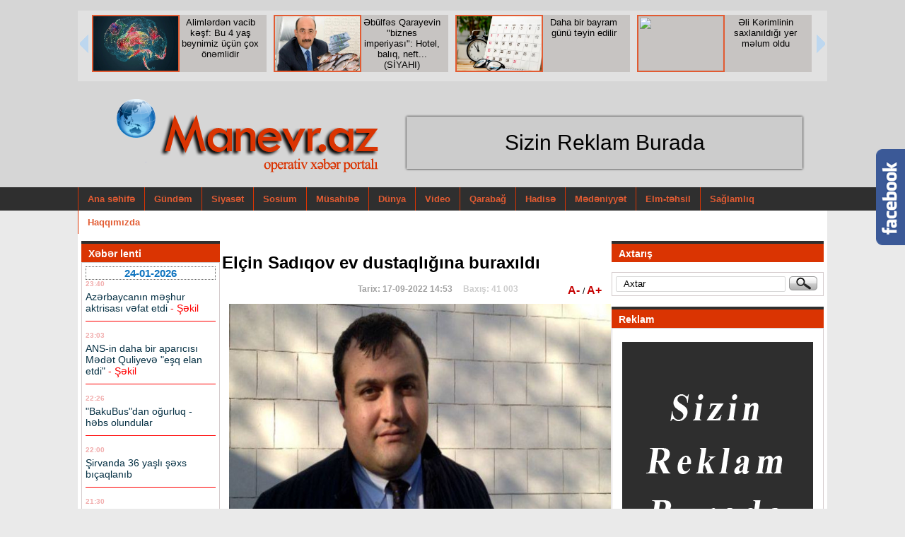

--- FILE ---
content_type: text/html; charset=utf-8
request_url: https://manevr.az/karusel/107914-vkil-elcin-sadqov-ev-dustaqlna-buraxld.html
body_size: 18411
content:
<!DOCTYPE html PUBLIC "-//W3C//DTD XHTML 1.0 Transitional//EN" "http://www.w3.org/TR/xhtml1/DTD/xhtml1-transitional.dtd">
<html xmlns="http://www.w3.org/1999/xhtml">
<head>
	<title>Elçin Sadıqov ev dustaqlığına buraxıldı » Manevr.az</title>
<meta name="charset" content="utf-8">
<meta name="title" content="Elçin Sadıqov ev dustaqlığına buraxıldı » Manevr.az">
<meta name="description" content="Bakı Apelyasiya Məhkəməsində Vəkil Elçin Sadıqovun həbs-qətimkan tədbirinin dəyişdirilməsi ilə bağlı şikayətə baxılıb. Manevr.az xəbər verir ki, prosesdə E. Sadıqovun 4 ay həbs-qətimkan tədbirinin ev dustaqlığı il əvəz olunması barədə qərar verilib. Qeyd edək ki, Elçin Sadıqov Əvəz Zeynallı ilə">
<meta name="keywords" content="Elçin, Sadıqovun, qətimkan, tədbirinin, Apelyasiya, Rasim, Still, Companyşirkətinin, həbsdə, sabiq, rəhbəri, külli, Məmmədovun, üzvlərindən, Zeynallı, miqdarda, rüşvət, almaqda, birgə, qərar">
<meta name="generator" content="DataLife Engine (https://dle-news.ru)">
<link rel="canonical" href="https://manevr.az/karusel/107914-vkil-elcin-sadqov-ev-dustaqlna-buraxld.html">
<link rel="search" type="application/opensearchdescription+xml" title="Manevr.az" href="https://manevr.az/index.php?do=opensearch">
<meta property="twitter:title" content="Elçin Sadıqov ev dustaqlığına buraxıldı » Manevr.az">
<meta property="twitter:url" content="https://manevr.az/karusel/107914-vkil-elcin-sadqov-ev-dustaqlna-buraxld.html">
<meta property="twitter:card" content="summary_large_image">
<meta property="twitter:image" content="https://lent.az/storage/news/2022/september/17/big/6325a668db57e6325a668db57f16634118166325a668db57c6325a668db57d.jpg">
<meta property="twitter:description" content="Bakı Apelyasiya Məhkəməsində Vəkil Elçin Sadıqovun həbs-qətimkan tədbirinin dəyişdirilməsi ilə bağlı şikayətə baxılıb. Manevr.az xəbər verir ki, prosesdə E. Sadıqovun 4 ay həbs-qətimkan tədbirinin ev dustaqlığı il əvəz olunması barədə qərar verilib. Qeyd edək ki, Elçin Sadıqov Əvəz Zeynallı ilə">
<meta property="og:type" content="article">
<meta property="og:site_name" content="Manevr.az">
<meta property="og:title" content="Elçin Sadıqov ev dustaqlığına buraxıldı » Manevr.az">
<meta property="og:url" content="https://manevr.az/karusel/107914-vkil-elcin-sadqov-ev-dustaqlna-buraxld.html">
<meta property="og:image" content="https://lent.az/storage/news/2022/september/17/big/6325a668db57e6325a668db57f16634118166325a668db57c6325a668db57d.jpg">
<meta property="og:description" content="Bakı Apelyasiya Məhkəməsində Vəkil Elçin Sadıqovun həbs-qətimkan tədbirinin dəyişdirilməsi ilə bağlı şikayətə baxılıb. Manevr.az xəbər verir ki, prosesdə E. Sadıqovun 4 ay həbs-qətimkan tədbirinin ev dustaqlığı il əvəz olunması barədə qərar verilib. Qeyd edək ki, Elçin Sadıqov Əvəz Zeynallı ilə">
<link href="/engine/editor/css/default.css?v=d50d0" rel="stylesheet" type="text/css">
<script src="/engine/classes/js/jquery.js?v=d50d0"></script>
<script src="/engine/classes/js/jqueryui.js?v=d50d0" defer></script>
<script src="/engine/classes/js/dle_js.js?v=d50d0" defer></script>
<script src="/engine/classes/js/bbcodes.js?v=d50d0" defer></script>
 
 <meta http-equiv="Content-Security-Policy" content="upgrade-insecure-requests">

 
<link rel="stylesheet" type="text/css" href="/templates/yenimanev2/css/manset.css" />
<link rel="stylesheet" type="text/css" href="/templates/yenimanev2/css/engine2.css" />
<script type="text/javascript" src="/templates/yenimanev2/js/libs.js"></script>

 
 <script src="/templates/yenimanev2/js/jquery-1.12.4.js"></script>
  <script src="/templates/yenimanev2/js/jquery-ui.js"></script>


<script src="/templates/yenimanev2/style/jsCarousel-2.0.0.js" type="text/javascript"></script>
<script src="/templates/yenimanev2/style/sumjsCarousel-2.0.0.js" type="text/javascript"></script>
    <script type="text/javascript">
	$(document).ready(function(){
    $("#featured").tabs({fx:{opacity: "toggle"}}).tabs("rotate", 5000, true);
});

        $(document).ready(function() {
 
            $('#carouselv').jsCarousel({ autoscroll: true, masked: false, itemstodisplay: 1, orientation: 'v' });
            $('#carouselh').jsCarousel({ autoscroll: false, circular: true, masked: false, itemstodisplay: 4, orientation: 'h' });
            $('#carouselhAuto').jsCarousel({ autoscroll: true, circular: true, itemstodisplay: 4, orientation: 'h' });
			
 
            $('#carouselhAutosum').jsCarouselsum({ autoscroll: true, circular: true, itemstodisplay: 2, orientation: 'h' });

        });       
        
    </script>
	
	
	
	<link rel="stylesheet" href="/templates/yenimanev2/css/style1.css" type="text/css" />
	<link rel="stylesheet" href="/templates/yenimanev2/css/styles7.css" type="text/css" />

	
		 <link href="/templates/yenimanev2/style/jsCarousel-2.0.0.css" rel="stylesheet" type="text/css" />
 <style>
 .video span {
    position: absolute;
    top: 274px;
    height: 65px;
    overflow: hidden;
    width: 490px;
    display: block;
    z-index: 999;
    font-size: 20px;
    line-height: 30px;
    padding: 0px 10px;
    color: #fff;
    background: #000000b8;
    text-decoration: none;
}

.txeber-full iframe {
    width: 545px;
    height: 500px;
}
.logxfot a img {
    width: 260px;
}

.lgelavefot img {
    width: 25px;
    float: left;
    margin-top: -65px;
    margin-left: 40px;
}
</style>

<script>
  window.fbAsyncInit = function() {
    FB.init({
      appId      : 'v10.0',
      cookie     : true,
      xfbml      : true,
      version    : '969078300528302'
    });
      
    FB.AppEvents.logPageView();   
      
  };

  (function(d, s, id){
     var js, fjs = d.getElementsByTagName(s)[0];
     if (d.getElementById(id)) {return;}
     js = d.createElement(s); js.id = id;
     js.src = "https://connect.facebook.net/en_US/sdk.js";
     fjs.parentNode.insertBefore(js, fjs);
   }(document, 'script', 'facebook-jssdk'));
</script>
<!-- Global site tag (gtag.js) - Google Analytics -->
<script async src="https://www.googletagmanager.com/gtag/js?id=UA-198886128-1"></script>
<script>
  window.dataLayer = window.dataLayer || [];
  function gtag(){dataLayer.push(arguments);}
  gtag('js', new Date());

  gtag('config', 'UA-198886128-1');
</script>


</head>



<body>

 

 
<div style="background: #d6d6d6;">


        <div style="width:1060px;padding-top: 15px;margin: 0px auto;overflow:hidden;z-index:999;height:120px;">
<div id="carouselhAuto" style="float:left;overflow:hidden;">
            <div>
               <div class="xeberslayd">  <img src=https://static.cdnsb.net/qaynar-s3/2026-01/149fce6fd9cfceec9ee4e3824990dd9b_598808f3a48af04d88b0a50ee060c88d_1580396456_untitled-1.jpg></div>
                <div class="xeberslaydlink"> <a href="https://manevr.az/gundem/158491-anardan-zahid-sarıtorpağın-istefasına-reaksiya-özü-bilər-xoş-getdi.html"><font class=""> Anardan Zahid Sarıtorpağın istefasına reaksiya: &quot;Özü bilər, xoş getdi&quot;
 </font></a></div>
            </div>            <div>
               <div class="xeberslayd">  <img src=https://manevr.az/uploads/posts/2026-01/t_dem-2.png></div>
                <div class="xeberslaydlink"> <a href="https://manevr.az/karusel/158268-saçlarım-dən-dən-əllərim-çiçək-çiçək-üşüyür-təranə-dəmirin-şeirləri.html"><font class=""> &quot;Saçlarım dən-dən, əllərim çiçək-çiçək üşüyür&quot; - Təranə Dəmirin şeirləri
 </font></a></div>
            </div>            <div>
               <div class="xeberslayd">  <img src=https://manevr.az/uploads/posts/2026-01/aq-3.png></div>
                <div class="xeberslaydlink"> <a href="https://manevr.az/karusel/158252-ağsuda-şəhid-bacısının-“şəhidlər-əzizlərinin-xatirəsində”-kitabının-təqdimatı-keçirilib.html"><font class=""> Ağsuda şəhid bacısının “Şəhidlər əzizlərinin xatirəsində” kitabının təqdimatı olub
 </font></a></div>
            </div>            <div>
               <div class="xeberslayd">  <img src=https://manevr.az/uploads/posts/2026-01/screenshot_20260113-224728_chrome.jpg></div>
                <div class="xeberslaydlink"> <a href="https://manevr.az/karusel/158214-hər-gün-sumqayıtdakı-7-nömrəli-avtobusda-macəra-yaşayırıq.html"><font class=""> Hər gün Sumqayıtdakı 7 nömrəli avtobusda &quot;macəra&quot; yaşayırıq...
 </font></a></div>
            </div>            <div>
               <div class="xeberslayd">  <img src=https://static.cdnsb.net/qaynar-s3/2026-01/68fe663366202ba3c00666306fcb87db_thumb600x0.jpg></div>
                <div class="xeberslaydlink"> <a href="https://manevr.az/sosium/158105-dünyanın-ən-güclü-pasportlarının-reytinqində-azərbaycan-neçəncidir-si̇yahi.html"><font class=""> Dünyanın ən güclü pasportlarının reytinqində Azərbaycan neçəncidir? - SİYAHI
 </font></a></div>
            </div>            <div>
               <div class="xeberslayd">  <img src=https://news.milli.az/media/2026/01/09/nsimi_nbizad.png></div>
                <div class="xeberslaydlink"> <a href="https://manevr.az/karusel/158088-nəsimi-nəbizadə-reabilitasiya-mərkəzindən-yox-restorandan-qaçıb-açiqlama.html"><font class=""> &quot;Nəsimi Nəbizadə reabilitasiya mərkəzindən yox, restorandan qaçıb&quot; - AÇIQLAMA
 </font></a></div>
            </div>            <div>
               <div class="xeberslayd">  <img src=https://manevr.az/uploads/posts/2026-01/kamil-m.png></div>
                <div class="xeberslaydlink"> <a href="https://manevr.az/karusel/158053-qayğısı-vətən-olan-böyük-insan.html"><font class=""> Qayğısı vətən olan böyük insan
 </font></a></div>
            </div>            <div>
               <div class="xeberslayd">  <img src=https://static.cdnsb.net/qaynar-s3/2026-01/9b495ca496e1e93d22cb8d940495c12c_Screenshot_20260102_103228_Gallery.jpg></div>
                <div class="xeberslaydlink"> <a href="https://manevr.az/sosium/157859-polad-həşimovun-doğum-günüdür.html"><font class=""> Polad Həşimovun doğum günüdür
 </font></a></div>
            </div>            <div>
               <div class="xeberslayd">  <img src=https://manevr.az/uploads/posts/2025-12/beyler.jpg></div>
                <div class="xeberslaydlink"> <a href="https://manevr.az/karusel/157650-ruslan-eyyubovun-dəniz-sahilində-15-hektarlıq-malikanəsi-üzə-çıxdı-gizli-liman.html"><font class=""> Ruslan Eyyubovun dəniz sahilində 15 hektarlıq malikanəsi üzə çıxdı - Gizli liman?
 </font></a></div>
            </div>            <div>
               <div class="xeberslayd">  <img src=https://manevr.az/uploads/posts/2025-12/1766395082_rafiq-y-22.png></div>
                <div class="xeberslaydlink"> <a href="https://manevr.az/karusel/157568-i̇ki-okean-arasında-rafiq-yusifoğlunun-şeirləri.html"><font class=""> İki okean arasında - Rafiq Yusifoğlunun şeirləri
 </font></a></div>
            </div>            <div>
               <div class="xeberslayd">  <img src=https://static.cdnsb.net/qaynar-s3/2025-12/0c5291a7832c82551edbfeac7bc4c1e7_2.jpg></div>
                <div class="xeberslaydlink"> <a href="https://manevr.az/karusel/157264-eks-nazir-devalvasiyanın-səbəbkarlarından-biri-də-o-idi.html"><font class=""> Eks-nazir: &quot;Devalvasiyanın səbəbkarlarından biri də o idi&quot;
 </font></a></div>
            </div>            <div>
               <div class="xeberslayd">  <img src=https://manevr.az/uploads/posts/2025-12/azal_qeza.jpg></div>
                <div class="xeberslaydlink"> <a href="https://manevr.az/sosium/157114-qazaxıstandan-azal-qəzası-ilə-bağlı-ən-son-məlumat.html"><font class=""> Qazaxıstandan AZAL qəzası ilə bağlı ən son məlumat
 </font></a></div>
            </div>            <div>
               <div class="xeberslayd">  <img src=https://static.cdnsb.net/qaynar-s3/2025-12/3375e0facd60bae20d4664ecf40ef8fa_Untitled-1.jpg></div>
                <div class="xeberslaydlink"> <a href="https://manevr.az/saglamliq/157033-alimlərdən-vacib-kəşf-bu-4-yaş-beynimiz-üçün-çox-önəmlidir.html"><font class=""> Alimlərdən vacib kəşf: Bu 4 yaş beynimiz üçün çox önəmlidir
 </font></a></div>
            </div>            <div>
               <div class="xeberslayd">  <img src=https://static.cdnsb.net/qaynar-s3/2025-12/64612798ae2c39921a1ec6f2b0410d40_Untitled-1.jpg></div>
                <div class="xeberslaydlink"> <a href="https://manevr.az/sosium/157009-əbülfəs-qarayevin-biznes-imperiyası-hotel-balıq-neft-si̇yahi.html"><font class=""> Əbülfəs Qarayevin &quot;biznes imperiyası&quot;: Hotel, balıq, neft... (SİYAHI)
 </font></a></div>
            </div>            <div>
               <div class="xeberslayd">  <img src=https://static.cdnsb.net/qaynar-s3/2025-12/3f5416c191d24e6f80ceb8cd1e387866_teqvimesd.jpg></div>
                <div class="xeberslaydlink"> <a href="https://manevr.az/sosium/156907-daha-bir-bayram-günü-təyin-edilir.html"><font class=""> Daha bir bayram günü təyin edilir
 </font></a></div>
            </div>            <div>
               <div class="xeberslayd">  <img src=https://olke.az/photo/770x415/2025/12/02/1764660231_screenshot_5.jpg></div>
                <div class="xeberslaydlink"> <a href="https://manevr.az/karusel/156865-əli-kərimlinin-saxlanıldığı-yer-məlum-oldu.html"><font class=""> Əli Kərimlinin saxlanıldığı yer məlum oldu
 </font></a></div>
            </div>
</div>
</div>


 
<div class="head" style="margin: 0px auto;z-index:99999;">


	<div class="logx"><a href="/"><img src="/templates/yenimanev2/images/logom.png"></a>
	<div class="lgelave"><img src="/templates/yenimanev2/images/lg.gif"> </div></div>


<!-----------
  <div style="width:600px;float:right;height: 105px;overflow:hidden;">
<div id="carouselhAutosum" style="float:left;">
            <div>
              <a href="" target="_blank"> <div class="xeberslayd2">  <img src=""></div>
                <div class="xeberslaydlink2"> <font class=""> Şuşada atəşfəşanlıq olacaq
 </font> </div> </a>
            </div>             <div>
              <a href="" target="_blank"> <div class="xeberslayd2">  <img src=""></div>
                <div class="xeberslaydlink2"> <font class=""> Mədəniyyət və Turizm Nazirliyinin işçisi Ağdamda yol qəzasında ölüb
 </font> </div> </a>
            </div>             <div>
              <a href="http://sumqayitfakt.az/index.php?newsid=14249" target="_blank"> <div class="xeberslayd2">  <img src="http://sumqayitfakt.az/uploads/posts/2017-11/1511257127_teh.jpg"></div>
                <div class="xeberslaydlink2"> <font class=""> &quot;12 illlik təhsil sisteminə keçilməlidir&quot; <font color="#FF0000"> (ŞƏRH) </font>
 </font> </div> </a>
            </div>             <div>
              <a href="http://sumqayitfakt.az/index.php?newsid=14246" target="_blank"> <div class="xeberslayd2">  <img src="http://sumqayitfakt.az/uploads/posts/2017-11/1511249088_pol.jpg"></div>
                <div class="xeberslaydlink2"> <font class=""> “Sənin başın partlayar”- Polis sürücünü hədələdi <font color="#FF0000"> / VİDEO </font>
 </font> </div> </a>
            </div> 
</div>
<div class="sumlog"><a href="http://sumqayitfakt.az" target="_blank">www.sumqayitfakt.az</a></div>
</div>
---------------->
<div style="    background: #ccc;width: 520px;float: left;margin: 20px 30px;text-align: center;box-shadow: 0px 0px 3px #000;padding: 20px;font-size: 30px;">Sizin Reklam Burada </div>

<div style="clear:both;"></div>
</div>
 


<div style="background: #2F2F2F;">
<div class="top-menu" style="margin: 0px auto;">
<a href="/">Ana səhifə</a>
	<a href="/gundem/">Gündəm</a>
	<a href="/siyaset/">Siyasət</a>
	<a href="/sosium/">Sosium</a>
	<a href="/musahibe/">Müsahibə</a>
	<a href="/dunya/">Dünya</a>
	<a href="/video/">Video</a>
	<a href="/qarabag/">Qarabağ</a>
	<a href="/hadise/">Hadisə</a>
	<a href="/medeniyyet/">Mədəniyyət</a>
	<a href="/elm-tehsil/">Elm-təhsil</a>
	<a href="/saglamliq/">Sağlamlıq</a>
	<a href="/haqqimizda.html">Haqqımızda</a>
 

</div>
</div>

</div>

<div class="esas">


<div class="main-table">





<!------sol panel------------------------------>




<div class="for-otherl">




			<div style="padding-top: 5px;">
					<div class="c-block-title"> Xəbər lenti </div>
					<div class="s-block"><div class="leniki" style="max-height: 4140px;overflow: hidden;"> 
					 <div class="clr berrors">
	<div class="lentifxs" style="color:#0e73bf; border: dotted 1px #666666;font-size:15px;"><center><b>24-01-2026</b></center></div> 
	 
	
            <div class="lnkxx"><div class="deyty">23:40</div>  
                <div class="sonxeberlinki"><a href="/index.php?newsid=158582">
<span><span class=""> Azərbaycanın məşhur aktrisası vəfat etdi <span style="color:#FF0000;"> - Şəkil </span>
 </span></span></a></div>
            
<div style="clear:both; border-top: 1px solid red; margin:margin:2px 0 2px 0; ;"> &nbsp; </div>
 </div>
            <div class="lnkxx"><div class="deyty">23:03</div>  
                <div class="sonxeberlinki"><a href="/index.php?newsid=158581">
<span><span class=""> ANS-in daha bir aparıcısı Mədət Quliyevə &quot;eşq elan etdi&quot; <span style="color:#FF0000;"> - Şəkil </span>
 </span></span></a></div>
            
<div style="clear:both; border-top: 1px solid red; margin:margin:2px 0 2px 0; ;"> &nbsp; </div>
 </div>
            <div class="lnkxx"><div class="deyty">22:26</div>  
                <div class="sonxeberlinki"><a href="/index.php?newsid=158580">
<span><span class=""> &quot;BakuBus&quot;dan oğurluq - həbs olundular
 </span></span></a></div>
            
<div style="clear:both; border-top: 1px solid red; margin:margin:2px 0 2px 0; ;"> &nbsp; </div>
 </div>
            <div class="lnkxx"><div class="deyty">22:00</div>  
                <div class="sonxeberlinki"><a href="/index.php?newsid=158579">
<span><span class=""> Şirvanda 36 yaşlı şəxs bıçaqlanıb
 </span></span></a></div>
            
<div style="clear:both; border-top: 1px solid red; margin:margin:2px 0 2px 0; ;"> &nbsp; </div>
 </div>
            <div class="lnkxx"><div class="deyty">21:30</div>  
                <div class="sonxeberlinki"><a href="/index.php?newsid=158578">
<span><span class=""> Bakının mərkəzində dövlət nömrə nişanı olmayan avtomobil PEYDA OLDU
 </span></span></a></div>
            
<div style="clear:both; border-top: 1px solid red; margin:margin:2px 0 2px 0; ;"> &nbsp; </div>
 </div>
            <div class="lnkxx"><div class="deyty">21:00</div>  
                <div class="sonxeberlinki"><a href="/index.php?newsid=158577">
<span><span class=""> &quot;TikTok&quot;da deputatları və icra başçılarını söyən şəxs HƏBS OLUNDU
 </span></span></a></div>
            
<div style="clear:both; border-top: 1px solid red; margin:margin:2px 0 2px 0; ;"> &nbsp; </div>
 </div>
            <div class="lnkxx"><div class="deyty">20:26</div>  
                <div class="sonxeberlinki"><a href="/index.php?newsid=158576">
<span><span class=""> Azərbaycandan Ermənistana köçən yazıçının kimliyi AÇIQLANDI
 </span></span></a></div>
            
<div style="clear:both; border-top: 1px solid red; margin:margin:2px 0 2px 0; ;"> &nbsp; </div>
 </div>
            <div class="lnkxx"><div class="deyty">20:00</div>  
                <div class="sonxeberlinki"><a href="/index.php?newsid=158575">
<span><span class=""> Görüşlərə hərbi formada gələn “MƏMUR”UN FIRILDAĞI
 </span></span></a></div>
            
<div style="clear:both; border-top: 1px solid red; margin:margin:2px 0 2px 0; ;"> &nbsp; </div>
 </div>
            <div class="lnkxx"><div class="deyty">19:16</div>  
                <div class="sonxeberlinki"><a href="/index.php?newsid=158574">
<span><span class=""> &quot;Kəpəz&quot; &quot;Qarabağ&quot;ı məğlub etdi
 </span></span></a></div>
            
<div style="clear:both; border-top: 1px solid red; margin:margin:2px 0 2px 0; ;"> &nbsp; </div>
 </div>
            <div class="lnkxx"><div class="deyty">18:48</div>  
                <div class="sonxeberlinki"><a href="/index.php?newsid=158573">
<span><span class=""> Məsumə Babayeva vəfat etdi
 </span></span></a></div>
            
<div style="clear:both; border-top: 1px solid red; margin:margin:2px 0 2px 0; ;"> &nbsp; </div>
 </div>
            <div class="lnkxx"><div class="deyty">18:09</div>  
                <div class="sonxeberlinki"><a href="/index.php?newsid=158572">
<span><span class=""> Təmir zamanı avtobusun altında qaldı - Video
 </span></span></a></div>
            
<div style="clear:both; border-top: 1px solid red; margin:margin:2px 0 2px 0; ;"> &nbsp; </div>
 </div>
            <div class="lnkxx"><div class="deyty">18:02</div>  
                <div class="sonxeberlinki"><a href="/index.php?newsid=158571">
<span><span class=""> Almaniya nəhəngi Elvini transfer etmək istəyir - 15 milyon avro
 </span></span></a></div>
            
<div style="clear:both; border-top: 1px solid red; margin:margin:2px 0 2px 0; ;"> &nbsp; </div>
 </div>
            <div class="lnkxx"><div class="deyty">17:38</div>  
                <div class="sonxeberlinki"><a href="/index.php?newsid=158570">
<span><span class=""> Xocalı faciəsi ilə tanınan İlham Quliyev vəfat etdi
 </span></span></a></div>
            
<div style="clear:both; border-top: 1px solid red; margin:margin:2px 0 2px 0; ;"> &nbsp; </div>
 </div>
            <div class="lnkxx"><div class="deyty">17:18</div>  
                <div class="sonxeberlinki"><a href="/index.php?newsid=158569">
<span><span class=""> Azərbaycanda saxta vəkil belə ifşa olundu
 </span></span></a></div>
            
<div style="clear:both; border-top: 1px solid red; margin:margin:2px 0 2px 0; ;"> &nbsp; </div>
 </div>
            <div class="lnkxx"><div class="deyty">16:25</div>  
                <div class="sonxeberlinki"><a href="/index.php?newsid=158568">
<span><span class=""> Fəzail Ağamalı məhkəməyə verildi
 </span></span></a></div>
            
<div style="clear:both; border-top: 1px solid red; margin:margin:2px 0 2px 0; ;"> &nbsp; </div>
 </div>
            <div class="lnkxx"><div class="deyty">15:30</div>  
                <div class="sonxeberlinki"><a href="/index.php?newsid=158567">
<span><span class=""> AVP-nin sədri o seçildi
 </span></span></a></div>
            
<div style="clear:both; border-top: 1px solid red; margin:margin:2px 0 2px 0; ;"> &nbsp; </div>
 </div>
            <div class="lnkxx"><div class="deyty">15:03</div>  
                <div class="sonxeberlinki"><a href="/index.php?newsid=158565">
<span><span class=""> 600 illik Osmanlıdan yaranan 50 dövlət-Siyahı
 </span></span></a></div>
            
<div style="clear:both; border-top: 1px solid red; margin:margin:2px 0 2px 0; ;"> &nbsp; </div>
 </div>
            <div class="lnkxx"><div class="deyty">14:30</div>  
                <div class="sonxeberlinki"><a href="/index.php?newsid=158566">
<span><span class=""> 20 saniyəlik möcüzə: Qucaqlaşmaq sağlamlığımıza necə təsir edir?
 </span></span></a></div>
            
<div style="clear:both; border-top: 1px solid red; margin:margin:2px 0 2px 0; ;"> &nbsp; </div>
 </div>
            <div class="lnkxx"><div class="deyty">14:14</div>  
                <div class="sonxeberlinki"><a href="/index.php?newsid=158564">
<span><span class=""> Lerikin bu kəndləri ilə əlaqə hələ də bərpa olunmayıb
 </span></span></a></div>
            
<div style="clear:both; border-top: 1px solid red; margin:margin:2px 0 2px 0; ;"> &nbsp; </div>
 </div>
            <div class="lnkxx"><div class="deyty">13:50</div>  
                <div class="sonxeberlinki"><a href="/index.php?newsid=158563">
<span><span class=""> Bazar günü Bakıda 8 dərəcə isti olacaq
 </span></span></a></div>
            
<div style="clear:both; border-top: 1px solid red; margin:margin:2px 0 2px 0; ;"> &nbsp; </div>
 </div>
            <div class="lnkxx"><div class="deyty">12:04</div>  
                <div class="sonxeberlinki"><a href="/index.php?newsid=158562">
<span><span class=""> Azərbaycan nefti bahalaşdı
 </span></span></a></div>
            
<div style="clear:both; border-top: 1px solid red; margin:margin:2px 0 2px 0; ;"> &nbsp; </div>
 </div>
            <div class="lnkxx"><div class="deyty">11:34</div>  
                <div class="sonxeberlinki"><a href="/index.php?newsid=158561">
<span><span class=""> Bakıda özünü qaz idarəsinin əməkdaşı kimi təqdim edən şəxs saxlanılıb
 </span></span></a></div>
            
<div style="clear:both; border-top: 1px solid red; margin:margin:2px 0 2px 0; ;"> &nbsp; </div>
 </div>
            <div class="lnkxx"><div class="deyty">11:27</div>  
                <div class="sonxeberlinki"><a href="/index.php?newsid=158560">
<span><span class=""> 3-cü dəfə &quot;Eurovision&quot;a qatılır
 </span></span></a></div>
            
<div style="clear:both; border-top: 1px solid red; margin:margin:2px 0 2px 0; ;"> &nbsp; </div>
 </div>
            <div class="lnkxx"><div class="deyty">11:10</div>  
                <div class="sonxeberlinki"><a href="/index.php?newsid=158559">
<span><span class=""> İnsanın gücü neçə yaşından azalmağa başlayır?
 </span></span></a></div>
            
<div style="clear:both; border-top: 1px solid red; margin:margin:2px 0 2px 0; ;"> &nbsp; </div>
 </div>
            <div class="lnkxx"><div class="deyty">10:46</div>  
                <div class="sonxeberlinki"><a href="/index.php?newsid=158558">
<span><span class=""> Yol polisindən sürücülərə xəbərdarlıq
 </span></span></a></div>
            
<div style="clear:both; border-top: 1px solid red; margin:margin:2px 0 2px 0; ;"> &nbsp; </div>
 </div>
            <div class="lnkxx"><div class="deyty">10:32</div>  
                <div class="sonxeberlinki"><a href="/index.php?newsid=158557">
<span><span class=""> Ağ çörək niyə tünd çörəkdən üstün sayılır? - AÇIQLAMA
 </span></span></a></div>
            
<div style="clear:both; border-top: 1px solid red; margin:margin:2px 0 2px 0; ;"> &nbsp; </div>
 </div>
            <div class="lnkxx"><div class="deyty">09:59</div>  
                <div class="sonxeberlinki"><a href="/index.php?newsid=158556">
<span><span class=""> Hitlerin çəkdiyi rəsmlər hərracda satıldı - FOTO
 </span></span></a></div>
            
<div style="clear:both; border-top: 1px solid red; margin:margin:2px 0 2px 0; ;"> &nbsp; </div>
 </div>
            <div class="lnkxx"><div class="deyty">09:46</div>  
                <div class="sonxeberlinki"><a href="/index.php?newsid=158555">
<span><span class=""> Göyərtidən benzin, limondan balıq dadı gəlir
 </span></span></a></div>
            
<div style="clear:both; border-top: 1px solid red; margin:margin:2px 0 2px 0; ;"> &nbsp; </div>
 </div>
            <div class="lnkxx"><div class="deyty">09:21</div>  
                <div class="sonxeberlinki"><a href="/index.php?newsid=158554">
<span><span class=""> İran-Azərbaycan sərhədində PUA zərərsizləşdirildi
 </span></span></a></div>
            
<div style="clear:both; border-top: 1px solid red; margin:margin:2px 0 2px 0; ;"> &nbsp; </div>
 </div>
            <div class="lnkxx"><div class="deyty">09:00</div>  
                <div class="sonxeberlinki"><a href="/index.php?newsid=158553">
<span><span class=""> Prezidentdən iki quruma XƏBƏRDARLIQ <span style="color:#FF0000;"> – “Artıq zamanı çatıb ki...” </span>
 </span></span></a></div>
            
<div style="clear:both; border-top: 1px solid red; margin:margin:2px 0 2px 0; ;"> &nbsp; </div>
 </div>
            <div class="lnkxx"><div class="deyty">08:30</div>  
                <div class="sonxeberlinki"><a href="/index.php?newsid=158552">
<span><span class=""> Tovuzda küçədə yaşayan ana və uşağın görüntüləri yayıldı: <span style="color:#FF0000;"> Dövlət qurumları hərəkətə keçdi </span>
 </span></span></a></div>
            
<div style="clear:both; border-top: 1px solid red; margin:margin:2px 0 2px 0; ;"> &nbsp; </div>
 </div>
            <div class="lnkxx"><div class="deyty">08:19</div>  
                <div class="sonxeberlinki"><a href="/index.php?newsid=158551">
<span><span class=""> Türkiyədə güclü zəlzələ oldu
 </span></span></a></div>
            
<div style="clear:both; border-top: 1px solid red; margin:margin:2px 0 2px 0; ;"> &nbsp; </div>
 </div>
</div><div class="clr berrors">
	<div class="lentifxs" style="color:#0e73bf; border: dotted 1px #666666;font-size:15px;"><center><b>23-01-2026</b></center></div> 
	 
	
            <div class="lnkxx"><div class="deyty">23:16</div>  
                <div class="sonxeberlinki"><a href="/index.php?newsid=158550">
<span><span class=""> Bakıda usta işlədiyi evdə ölü tapıldı
 </span></span></a></div>
            
<div style="clear:both; border-top: 1px solid red; margin:margin:2px 0 2px 0; ;"> &nbsp; </div>
 </div>
            <div class="lnkxx"><div class="deyty">22:48</div>  
                <div class="sonxeberlinki"><a href="/index.php?newsid=158549">
<span><span class=""> Nazirin müşaviri vəzifəsindən azad edildi
 </span></span></a></div>
            
<div style="clear:both; border-top: 1px solid red; margin:margin:2px 0 2px 0; ;"> &nbsp; </div>
 </div>
            <div class="lnkxx"><div class="deyty">22:23</div>  
                <div class="sonxeberlinki"><a href="/index.php?newsid=158548">
<span><span class=""> Avtomobili olmayanlara sürücülük vəsiqəsi verilmir?
 </span></span></a></div>
            
<div style="clear:both; border-top: 1px solid red; margin:margin:2px 0 2px 0; ;"> &nbsp; </div>
 </div>
            <div class="lnkxx"><div class="deyty">22:00</div>  
                <div class="sonxeberlinki"><a href="/index.php?newsid=158547">
<span><span class=""> Bu məktəbdə şagirdlərə robotlar xidmət edir
 </span></span></a></div>
            
<div style="clear:both; border-top: 1px solid red; margin:margin:2px 0 2px 0; ;"> &nbsp; </div>
 </div>
            <div class="lnkxx"><div class="deyty">21:36</div>  
                <div class="sonxeberlinki"><a href="/index.php?newsid=158546">
<span><span class=""> Bakıda evdə yanaraq ölənlər BACI-QARDAŞ İMİŞ
 </span></span></a></div>
            
<div style="clear:both; border-top: 1px solid red; margin:margin:2px 0 2px 0; ;"> &nbsp; </div>
 </div>
            <div class="lnkxx"><div class="deyty">21:16</div>  
                <div class="sonxeberlinki"><a href="/index.php?newsid=158545">
<span><span class=""> Anasının uşaq evinə verdiyi şəxs qardaşının qanını tökdü
 </span></span></a></div>
            
<div style="clear:both; border-top: 1px solid red; margin:margin:2px 0 2px 0; ;"> &nbsp; </div>
 </div>
            <div class="lnkxx"><div class="deyty">20:48</div>  
                <div class="sonxeberlinki"><a href="/index.php?newsid=158543">
<span><span class=""> Ümid edirəm ki, dayım həbs olunacaq
 </span></span></a></div>
            
<div style="clear:both; border-top: 1px solid red; margin:margin:2px 0 2px 0; ;"> &nbsp; </div>
 </div>
            <div class="lnkxx"><div class="deyty">20:39</div>  
                <div class="sonxeberlinki"><a href="/index.php?newsid=158544">
<span><span class=""> Bir ay öncə ev verilən qazi vəfat etdi <span style="color:#FF0000;"> - Şəkillər </span>
 </span></span></a></div>
            
<div style="clear:both; border-top: 1px solid red; margin:margin:2px 0 2px 0; ;"> &nbsp; </div>
 </div>
            <div class="lnkxx"><div class="deyty">20:00</div>  
                <div class="sonxeberlinki"><a href="/index.php?newsid=158542">
<span><span class=""> Koncoryan: Köçəryan bu bölgəni Azərbaycana vermək istəyirdi
 </span></span></a></div>
            
<div style="clear:both; border-top: 1px solid red; margin:margin:2px 0 2px 0; ;"> &nbsp; </div>
 </div>
            <div class="lnkxx"><div class="deyty">19:30</div>  
                <div class="sonxeberlinki"><a href="/index.php?newsid=158541">
<span><span class=""> Azərbaycanda yaşayan 10 nəfər Ermənistana köçdü
 </span></span></a></div>
            
<div style="clear:both; border-top: 1px solid red; margin:margin:2px 0 2px 0; ;"> &nbsp; </div>
 </div>
            <div class="lnkxx"><div class="deyty">18:45</div>  
                <div class="sonxeberlinki"><a href="/index.php?newsid=158540">
<span><span class=""> Ukraynaya kütləvi raket və PUA hücumu Rusiyaya 131 milyon dollardan baha başa gəlib
 </span></span></a></div>
            
<div style="clear:both; border-top: 1px solid red; margin:margin:2px 0 2px 0; ;"> &nbsp; </div>
 </div>
            <div class="lnkxx"><div class="deyty">16:19</div>  
                <div class="sonxeberlinki"><a href="/index.php?newsid=158539">
<span><span class=""> İlk dəfə bu imtahanlar elektron qaydada keçiriləcək
 </span></span></a></div>
            
<div style="clear:both; border-top: 1px solid red; margin:margin:2px 0 2px 0; ;"> &nbsp; </div>
 </div>
            <div class="lnkxx"><div class="deyty">16:01</div>  
                <div class="sonxeberlinki"><a href="/index.php?newsid=158537">
<span><span class=""> Dünyanın ən güclü ordular açıqlandı: Azərbaycanın yeri...
 </span></span></a></div>
            
<div style="clear:both; border-top: 1px solid red; margin:margin:2px 0 2px 0; ;"> &nbsp; </div>
 </div>
            <div class="lnkxx"><div class="deyty">15:46</div>  
                <div class="sonxeberlinki"><a href="/index.php?newsid=158538">
<span><span class=""> Azərbaycanda ötən il qeydə alınan cinayətlərin sayı açıqlandı
 </span></span></a></div>
            
<div style="clear:both; border-top: 1px solid red; margin:margin:2px 0 2px 0; ;"> &nbsp; </div>
 </div>
            <div class="lnkxx"><div class="deyty">15:17</div>  
                <div class="sonxeberlinki"><a href="/index.php?newsid=158536">
<span><span class=""> Mədət Quliyevlə Zəhra ayrılıb - KİV
 </span></span></a></div>
            
<div style="clear:both; border-top: 1px solid red; margin:margin:2px 0 2px 0; ;"> &nbsp; </div>
 </div>
            <div class="lnkxx"><div class="deyty">14:43</div>  
                <div class="sonxeberlinki"><a href="/index.php?newsid=158535">
<span><span class=""> Azərbaycandan turist axını azaldı
 </span></span></a></div>
            
<div style="clear:both; border-top: 1px solid red; margin:margin:2px 0 2px 0; ;"> &nbsp; </div>
 </div>
            <div class="lnkxx"><div class="deyty">14:35</div>  
                <div class="sonxeberlinki"><a href="/index.php?newsid=158534">
<span><span class=""> Laçın şəhərindəki orta məktəbdə 173 şagird təhsil alır, 19 müəllim çalışır
 </span></span></a></div>
            
<div style="clear:both; border-top: 1px solid red; margin:margin:2px 0 2px 0; ;"> &nbsp; </div>
 </div>
            <div class="lnkxx"><div class="deyty">13:48</div>  
                <div class="sonxeberlinki"><a href="/index.php?newsid=158532">
<span><span class=""> Bu imtahanlar ilk dəfə elektron qaydada keçiriləcək
 </span></span></a></div>
            
<div style="clear:both; border-top: 1px solid red; margin:margin:2px 0 2px 0; ;"> &nbsp; </div>
 </div>
            <div class="lnkxx"><div class="deyty">13:20</div>  
                <div class="sonxeberlinki"><a href="/index.php?newsid=158533">
<span><span class=""> Müəllimlər üçün müsabiqə elan olundu
 </span></span></a></div>
            
<div style="clear:both; border-top: 1px solid red; margin:margin:2px 0 2px 0; ;"> &nbsp; </div>
 </div>
            <div class="lnkxx"><div class="deyty">12:29</div>  
                <div class="sonxeberlinki"><a href="/index.php?newsid=158531">
<span><span class=""> Rasim Balayevin səhhətində problem yarandı
 </span></span></a></div>
            
<div style="clear:both; border-top: 1px solid red; margin:margin:2px 0 2px 0; ;"> &nbsp; </div>
 </div>
            <div class="lnkxx"><div class="deyty">11:39</div>  
                <div class="sonxeberlinki"><a href="/index.php?newsid=158530">
<span><span class=""> 14 yaşlı yeniyetmə böyrək çatışmazlığından öldü
 </span></span></a></div>
            
<div style="clear:both; border-top: 1px solid red; margin:margin:2px 0 2px 0; ;"> &nbsp; </div>
 </div>
            <div class="lnkxx"><div class="deyty">11:27</div>  
                <div class="sonxeberlinki"><a href="/index.php?newsid=158529">
<span><span class=""> “Sən bunu hansı ağılla Azəriqaz adlandırmısan” <span style="color:#FF0000;"> – Deputat üsyan etdi </span>
 </span></span></a></div>
            
<div style="clear:both; border-top: 1px solid red; margin:margin:2px 0 2px 0; ;"> &nbsp; </div>
 </div>
            <div class="lnkxx"><div class="deyty">11:01</div>  
                <div class="sonxeberlinki"><a href="/index.php?newsid=158528">
<span><span class=""> Azərbaycanda internet provayderi cərimələnib
 </span></span></a></div>
            
<div style="clear:both; border-top: 1px solid red; margin:margin:2px 0 2px 0; ;"> &nbsp; </div>
 </div>
            <div class="lnkxx"><div class="deyty">10:34</div>  
                <div class="sonxeberlinki"><a href="/index.php?newsid=158527">
<span><span class=""> Sülh Komitəsində gərginlik: Tramp onu siyahıdan çıxardı
 </span></span></a></div>
            
<div style="clear:both; border-top: 1px solid red; margin:margin:2px 0 2px 0; ;"> &nbsp; </div>
 </div>
            <div class="lnkxx"><div class="deyty">09:50</div>  
                <div class="sonxeberlinki"><a href="/index.php?newsid=158526">
<span><span class=""> Azərbaycan niyə Sülh Şurasına üzv oldu?
 </span></span></a></div>
            
<div style="clear:both; border-top: 1px solid red; margin:margin:2px 0 2px 0; ;"> &nbsp; </div>
 </div>
            <div class="lnkxx"><div class="deyty">09:39</div>  
                <div class="sonxeberlinki"><a href="/index.php?newsid=158525">
<span><span class=""> Məktəblərdə qış tətili başlayır
 </span></span></a></div>
            
<div style="clear:both; border-top: 1px solid red; margin:margin:2px 0 2px 0; ;"> &nbsp; </div>
 </div>
            <div class="lnkxx"><div class="deyty">09:28</div>  
                <div class="sonxeberlinki"><a href="/index.php?newsid=158524">
<span><span class=""> Gəncədə 37 yaşlı kişi bıçaqlanaraq öldürüldü
 </span></span></a></div>
            
<div style="clear:both; border-top: 1px solid red; margin:margin:2px 0 2px 0; ;"> &nbsp; </div>
 </div>
            <div class="lnkxx"><div class="deyty">09:14</div>  
                <div class="sonxeberlinki"><a href="/index.php?newsid=158523">
<span><span class=""> Yaşlı insanlar gündə nə qədər su içməlidir?
 </span></span></a></div>
            
<div style="clear:both; border-top: 1px solid red; margin:margin:2px 0 2px 0; ;"> &nbsp; </div>
 </div>
            <div class="lnkxx"><div class="deyty">08:58</div>  
                <div class="sonxeberlinki"><a href="/index.php?newsid=158522">
<span><span class=""> Dövlət sektorunda iş yerləri azalır: nə baş verir?
 </span></span></a></div>
            
<div style="clear:both; border-top: 1px solid red; margin:margin:2px 0 2px 0; ;"> &nbsp; </div>
 </div>
            <div class="lnkxx"><div class="deyty">08:38</div>  
                <div class="sonxeberlinki"><a href="/index.php?newsid=158521">
<span><span class=""> Finlandiyada pişiyi öldüyü üçün xəstəlik məzuniyyətinə çıxan kişi işdən qovuldu
 </span></span></a></div>
            
<div style="clear:both; border-top: 1px solid red; margin:margin:2px 0 2px 0; ;"> &nbsp; </div>
 </div>
            <div class="lnkxx"><div class="deyty">08:20</div>  
                <div class="sonxeberlinki"><a href="/index.php?newsid=158520">
<span><span class=""> Şəkidə yaşayış evində partlayış baş verdi
 </span></span></a></div>
            
<div style="clear:both; border-top: 1px solid red; margin:margin:2px 0 2px 0; ;"> &nbsp; </div>
 </div>
</div><div class="clr berrors">
	<div class="lentifxs" style="color:#0e73bf; border: dotted 1px #666666;font-size:15px;"><center><b>22-01-2026</b></center></div> 
	 
	
            <div class="lnkxx"><div class="deyty">23:06</div>  
                <div class="sonxeberlinki"><a href="/index.php?newsid=158519">
<span><span class=""> Yanacaqdoldurma məntəqəsində huşunu itirən kişinin pulunu oğurladılar <span style="color:#FF0000;"> - Şəkillər </span>
 </span></span></a></div>
            
<div style="clear:both; border-top: 1px solid red; margin:margin:2px 0 2px 0; ;"> &nbsp; </div>
 </div>
            <div class="lnkxx"><div class="deyty">22:30</div>  
                <div class="sonxeberlinki"><a href="/index.php?newsid=158518">
<span><span class=""> Səkkizinci sinif şagirdi qıza görə altı ilə yaxın həbsdə qalacaq <span style="color:#FF0000;"> -MƏHKƏMƏ </span>
 </span></span></a></div>
            
<div style="clear:both; border-top: 1px solid red; margin:margin:2px 0 2px 0; ;"> &nbsp; </div>
 </div>
            <div class="lnkxx"><div class="deyty">21:53</div>  
                <div class="sonxeberlinki"><a href="/index.php?newsid=158517">
<span><span class=""> İsa Qəmbərin fərmanı ilə mandatına xitam verilən deputat vəfat etdi
 </span></span></a></div>
            
<div style="clear:both; border-top: 1px solid red; margin:margin:2px 0 2px 0; ;"> &nbsp; </div>
 </div>
            <div class="lnkxx"><div class="deyty">18:33</div>  
                <div class="sonxeberlinki"><a href="/index.php?newsid=158516">
<span><span class=""> Rəşid Behbudovu təhqir edən yazıçı üzr istədi: &quot;Bir az diqqətsizlik etmişəm&quot; - FOTO
 </span></span></a></div>
            
<div style="clear:both; border-top: 1px solid red; margin:margin:2px 0 2px 0; ;"> &nbsp; </div>
 </div>
            <div class="lnkxx"><div class="deyty">18:05</div>  
                <div class="sonxeberlinki"><a href="/index.php?newsid=158515">
<span><span class=""> Tramp Zelenski ilə görüşdü
 </span></span></a></div>
            
<div style="clear:both; border-top: 1px solid red; margin:margin:2px 0 2px 0; ;"> &nbsp; </div>
 </div>
            <div class="lnkxx"><div class="deyty">17:40</div>  
                <div class="sonxeberlinki"><a href="/index.php?newsid=158514">
<span><span class=""> Sabah bu rayonda qaz olmayacaq
 </span></span></a></div>
            
<div style="clear:both; border-top: 1px solid red; margin:margin:2px 0 2px 0; ;"> &nbsp; </div>
 </div>
            <div class="lnkxx"><div class="deyty">17:37</div>  
                <div class="sonxeberlinki"><a href="/index.php?newsid=158513">
<span><span class=""> Misir Mərdanova bu vəzifə təyin edildi
 </span></span></a></div>
            
<div style="clear:both; border-top: 1px solid red; margin:margin:2px 0 2px 0; ;"> &nbsp; </div>
 </div>
            <div class="lnkxx"><div class="deyty">17:17</div>  
                <div class="sonxeberlinki"><a href="/index.php?newsid=158512">
<span><span class=""> Şərurlu İsfəndiyarın restoranında kütləvi dava - Tiktoker döyüldü
 </span></span></a></div>
            
<div style="clear:both; border-top: 1px solid red; margin:margin:2px 0 2px 0; ;"> &nbsp; </div>
 </div>
            <div class="lnkxx"><div class="deyty">16:57</div>  
                <div class="sonxeberlinki"><a href="/index.php?newsid=158511">
<span><span class=""> Kamran Əsədovun məhkəməsi başlayıb - 30 şahid var
 </span></span></a></div>
            
<div style="clear:both; border-top: 1px solid red; margin:margin:2px 0 2px 0; ;"> &nbsp; </div>
 </div>
            <div class="lnkxx"><div class="deyty">16:12</div>  
                <div class="sonxeberlinki"><a href="/index.php?newsid=158510">
<span><span class=""> Göyçayda narkotik satışı ilə məşğul olan silahlı şəxs saxlanıldı
 </span></span></a></div>
            
<div style="clear:both; border-top: 1px solid red; margin:margin:2px 0 2px 0; ;"> &nbsp; </div>
 </div>
            <div class="lnkxx"><div class="deyty">15:48</div>  
                <div class="sonxeberlinki"><a href="/index.php?newsid=158509">
<span><span class=""> Evlərdən və avtomobillərdən oğurluq edən iki qardaş saxlanıldı - VİDEO
 </span></span></a></div>
            
<div style="clear:both; border-top: 1px solid red; margin:margin:2px 0 2px 0; ;"> &nbsp; </div>
 </div>
            <div class="lnkxx"><div class="deyty">15:30</div>  
                <div class="sonxeberlinki"><a href="/index.php?newsid=158508">
<span><span class=""> Bazarda bəzi məhsullar bahalaşdı
 </span></span></a></div>
            
<div style="clear:both; border-top: 1px solid red; margin:margin:2px 0 2px 0; ;"> &nbsp; </div>
 </div>
</div> 
 
				</div>
				
				<div style="clear:both;"> </div>
<center><a href="/manevr" class="mbutun"> BÜTÜN XƏBƏRLƏR</a></center>
</div>
 
		</div>	











</div>




<!------sol panel------------------------------>












		<div class="for-content" >
			<div style="padding: 1px;">
				
 <div class="tamxeber">
 
    <h1 class="tamxebert"><span class=""> Elçin Sadıqov ev dustaqlığına buraxıldı </span> </h1>
<div> 
<span style="width: 350px;margin-bottom:5px;float:right;font-size: 12px;"><b>   <font color="#a0a0a0">Tarix: 17-09-2022 14:53</font> &nbsp;&nbsp;&nbsp; <font color="#cccccc"> Baxış: 41 003</font></b>
 
                    <script type="text/javascript">
var min=8;
var max=22;
function increaseFontSize() {
 
   var p = document.getElementsByTagName('font');
   for(i=0;i<p.length;i++) {
 
      if(p[i].style.fontSize) {
         var s = parseInt(p[i].style.fontSize.replace("px",""));
      } else {
 
         var s = 13;
      }
      if(s!=max) {
 
         s += 1;
      }
      p[i].style.fontSize = s+"px"
 
   }
}
function decreaseFontSize() {
   var p = document.getElementsByTagName('font');
   for(i=0;i<p.length;i++) {
 
      if(p[i].style.fontSize) {
         var s = parseInt(p[i].style.fontSize.replace("px",""));
      } else {
 
         var s = 13;
      }
      if(s!=min) {
 
         s -= 1;
      }
      p[i].style.fontSize = s+"px"
 
   }
}
</script>
<span class="sriftol" style="float: right;padding-right:5px;"<b>
<a href="javascript:decreaseFontSize();"> A- </a>  / 
<a href="javascript:increaseFontSize();"> A+ </a>
   </b> </span>   
<span style="clear:both;"> </span>              
</span> 
</div>
<div style="clear:both;"></div>
    <div class="txeber-full">
       <font id="demo" style="font-size: 15px;"> <img src="https://lent.az/storage/news/2022/september/17/big/6325a668db57e6325a668db57f16634118166325a668db57c6325a668db57d.jpg" alt="Vəkil Elçin Sadıqov" class="fr-fic fr-dii"><b><br></b><div itemprop="articleBody"><b>Bakı Apelyasiya Məhkəməsində Vəkil Elçin Sadıqovun həbs-qətimkan tədbirinin dəyişdirilməsi ilə bağlı şikayətə baxılıb.</b><br><span style="color:rgb(209,72,65);">Manevr.az </span>xəbər verir ki, prosesdə E. Sadıqovun 4 ay həbs-qətimkan tədbirinin ev dustaqlığı il əvəz olunması barədə qərar verilib. <br>Qeyd edək ki, Elçin Sadıqov Əvəz Zeynallı ilə birgə "Baku Still Company"şirkətinin həbsdə olan sabiq rəhbəri Rasim Məmmədovun ailə üzvlərindən külli miqdarda rüşvət almaqda təqsirləndirilir.</div><br>
	   <div style="clear:both;"></div>
	    </font>
		<div style="clear:both;"></div>
	</div>
	
	
	<div style="clear:both;"></div>
<div><br>  	

<div class="paylas">	
	
	
 	<span style="background: #222;padding: 3px 10px;color: #fff;display: block;margin-bottom: 5px;">Xəbəri paylaş</span>
	
			<ul class="news-social-share" style="list-style: none;margin: 0px;padding: 8px;float: left;">
             <li><a target="blank" href="https://www.facebook.com/sharer/sharer.php?u=https://manevr.az/karusel/107914-vkil-elcin-sadqov-ev-dustaqlna-buraxld.html" class="fb">Facebook</a></li>
             <li><a target="blank" href="https://twitter.com/intent/tweet?url=https://manevr.az/karusel/107914-vkil-elcin-sadqov-ev-dustaqlna-buraxld.html" class="tw">Twitter</a></li>
             <li><a target="blank" href="https://wa.me/?text=https://manevr.az/karusel/107914-vkil-elcin-sadqov-ev-dustaqlna-buraxld.html" class="wp">Whatsapp</a></li>
             <li><a target="blank" href="https://telegram.me/share/url?url=https://manevr.az/karusel/107914-vkil-elcin-sadqov-ev-dustaqlna-buraxld.html" class="tg">Telegram</a></li><div style="clear:both;"> </div>
         </ul>
 
 <span style="float:right;margin-top:10px;">  
  
<!-- Go to www.addthis.com/dashboard to customize your tools -->
<script type="text/javascript" src="//s7.addthis.com/js/300/addthis_widget.js#pubid=ra-58164f5915405702"></script>

                <!-- Go to www.addthis.com/dashboard to customize your tools -->
                <div class="addthis_inline_share_toolbox_z4cu"></div>
            </span>
            <div style="clear:both;"> </div>
            </div><br><hr><br>
<!-- AddThis Button BEGIN -->
<div id="fb-root"></div>
<script async defer crossorigin="anonymous" src="https://connect.facebook.net/tr_TR/sdk.js#xfbml=1&version=v10.0&appId=969078300528302&autoLogAppEvents=1" nonce="cDzbYuLw"></script>


 <div class="fb-like" data-href="https://manevr.az/karusel/107914-vkil-elcin-sadqov-ev-dustaqlna-buraxld.html" data-layout="button_count" data-action="like" width="200" data-size="small" data-show-faces="false" data-share="true"></div>
<!-- AddThis Button END -->
 
</div>
<div style="clear:both;"></div>
<br>
</div>

<br><hr><br>

<div style="margin:15px 0px;">


<div id="dle-ajax-comments"></div>

		<!--dlenavigationcomments-->
		<form  method="post" name="dle-comments-form" id="dle-comments-form" ><div id="addcform" class="baseform" style="display:block;">
		<table class="tableform">
			 
			<tr>
				<td class="label">
					Adınız:<span class="impot">*</span>
				</td>
				<td><input type="text" name="name" id="name" class="f_input" /></td>
			</tr>
			<tr>
				<td class="label">
					E-Mail:
				</td>
				<td><input type="text" name="mail" id="mail" class="f_input" /></td>
			</tr>
		 
			<tr>
				<td class="label">
					Şərhiniz:
				</td>
				<td class="editorcomm"><script>
<!--
var text_enter_url       = "Linkin tam URL-un daxil edin";
var text_enter_size       = "Fləş çarxın ölçülərin daxil edin (en, hündürlük)";
var text_enter_flash       = "Fləş çarxın linkin daxil edin";
var text_enter_page      = "Səhifənin nömrəsini daxil edin";
var text_enter_url_name  = "Saytın adını daxil edin";
var text_enter_tooltip  = "Bağlantı için bir ipucu girin";
var text_enter_page_name = "Linkin təsvirini daxil edin";
var text_enter_image    = "Şəkilin tam URL-un daxil edin";
var text_enter_email    = "E-Mail ünvanı daxil edin";
var text_code           = "İstifadə: [CODE] Burada Sizin kodunuz.. [/CODE]";
var text_quote          = "İstifadə: [QUOTE] Burada Sizin Sitatınız.. [/QUOTE]";
var text_url_video      = "Введите ссылку на видео:";
var text_url_poster     = "Введите ссылку на постер к видео:";
var text_descr          = "Введите описание:";
var button_insert       = "Вставить";
var button_addplaylist  = "Добавить в плейлист";
var text_url_audio      = "Введите ссылку на аудио:";
var text_upload         = "Serverə faylların və şəkillərin yüklənməsi";
var error_no_url        = "Siz URL-u daxil etmədiniz";
var error_no_title      = "Siz adı daxil etmədiniz";
var error_no_email      = "Siz E-Mail ünvanı daxil etmədiniz";
var prompt_start        = "Formatlaşdırma üçün mətni daxil edin";
var img_title   		= "Hansı yer üzrə şəkili düzləndirməyi daxil edin (left, center, right)";
var email_title  	    = "Linkin təsvirini daxil edin";
var text_pages  	    = "Səhifə";
var image_align  	    = "center";
var bb_t_emo  	        = "Təbəssümlərin əlavə edilməsi";
var bb_t_col  	        = "Rəng:";
var text_enter_list     = "Siyahı bəndini daxil edin. Daxil edilmənin tamamlanması üçün sahəni boş qoyun.";
var text_alt_image      = "Resim Açıklaması Girin (image alt)";
var img_align  	        = "Hizalama";
var text_last_emoji     = "Недавно использованные";
var img_align_sel  	    = "<select name='dleimagealign' id='dleimagealign' class='ui-widget-content ui-corner-all'><option value='' >---</option><option value='left' >Sola Yasla</option><option value='right' >Sağa Yasla</option><option value='center' selected>Ortala</option></select>";
	
var selField  = "comments";
var fombj    = document.getElementById( 'dle-comments-form' );
-->
</script>
<div class="bb-editor">
<div class="bb-pane">
<b id="b_b" class="bb-btn" onclick="simpletag('b')" title="Qalın mətn"></b>
<b id="b_i" class="bb-btn" onclick="simpletag('i')" title="Maili mətn"></b>
<b id="b_u" class="bb-btn" onclick="simpletag('u')" title="Vurğulanmış mətn"></b>
<b id="b_s" class="bb-btn" onclick="simpletag('s')" title="Silinmiş mətn"></b>
<span class="bb-sep"></span>
<b id="b_left" class="bb-btn" onclick="simpletag('left')" title="Sol kənar üzrə düzləşdir"></b>
<b id="b_center" class="bb-btn" onclick="simpletag('center')" title="Mərkəz üzrə düzləşdir"></b>
<b id="b_right" class="bb-btn" onclick="simpletag('right')" title="Sağ kənar üzrə düzləşdir"></b>
<span class="bb-sep"></span>
<b id="b_emo" class="bb-btn" onclick="show_bb_dropdown(this)" title="Təbəssümlərin əlavə edilməsi" tabindex="-1"></b>
<ul class="bb-pane-dropdown emoji-button">
	<li><table style="width:100%;border: 0px;padding: 0px;"><tr><td style="padding:5px;text-align: center;"><a href="#" onclick="dle_smiley(':wink:'); return false;"><img alt="wink" class="emoji" src="/engine/data/emoticons/wink.png" srcset="/engine/data/emoticons/wink@2x.png 2x" /></a></td><td style="padding:5px;text-align: center;"><a href="#" onclick="dle_smiley(':winked:'); return false;"></a></td><td style="padding:5px;text-align: center;"><a href="#" onclick="dle_smiley(':smile:'); return false;"><img alt="smile" class="emoji" src="/engine/data/emoticons/smile.png" srcset="/engine/data/emoticons/smile@2x.png 2x" /></a></td><td style="padding:5px;text-align: center;"><a href="#" onclick="dle_smiley(':am:'); return false;"></a></td><td style="padding:5px;text-align: center;"><a href="#" onclick="dle_smiley(':belay:'); return false;"></a></td><td style="padding:5px;text-align: center;"><a href="#" onclick="dle_smiley(':feel:'); return false;"></a></td><td style="padding:5px;text-align: center;"><a href="#" onclick="dle_smiley(':fellow:'); return false;"></a></td></tr><tr><td style="padding:5px;text-align: center;"><a href="#" onclick="dle_smiley(':laughing:'); return false;"><img alt="laughing" class="emoji" src="/engine/data/emoticons/laughing.png" srcset="/engine/data/emoticons/laughing@2x.png 2x" /></a></td><td style="padding:5px;text-align: center;"><a href="#" onclick="dle_smiley(':lol:'); return false;"></a></td><td style="padding:5px;text-align: center;"><a href="#" onclick="dle_smiley(':love:'); return false;"></a></td><td style="padding:5px;text-align: center;"><a href="#" onclick="dle_smiley(':no:'); return false;"></a></td><td style="padding:5px;text-align: center;"><a href="#" onclick="dle_smiley(':recourse:'); return false;"></a></td><td style="padding:5px;text-align: center;"><a href="#" onclick="dle_smiley(':request:'); return false;"></a></td><td style="padding:5px;text-align: center;"><a href="#" onclick="dle_smiley(':sad:'); return false;"></a></td></tr><tr><td style="padding:5px;text-align: center;"><a href="#" onclick="dle_smiley(':tongue:'); return false;"></a></td><td style="padding:5px;text-align: center;"><a href="#" onclick="dle_smiley(':wassat:'); return false;"></a></td><td style="padding:5px;text-align: center;"><a href="#" onclick="dle_smiley(':crying:'); return false;"></a></td><td style="padding:5px;text-align: center;"><a href="#" onclick="dle_smiley(':what:'); return false;"></a></td><td style="padding:5px;text-align: center;"><a href="#" onclick="dle_smiley(':bully:'); return false;"></a></td><td style="padding:5px;text-align: center;"><a href="#" onclick="dle_smiley(':angry:'); return false;"><img alt="angry" class="emoji" src="/engine/data/emoticons/angry.png" srcset="/engine/data/emoticons/angry@2x.png 2x" /></a></td></tr></table></li>
</ul>
<span class="bb-sep"></span>
<b id="b_url" class="bb-btn" onclick="tag_url()" title="Linkin əlavə edilməsi"></b><b id="b_leech" class="bb-btn" onclick="tag_leech()" title="Qorunmuş linkin əlavə edilməsi"></b>
<b id="b_color" class="bb-btn" onclick="show_bb_dropdown(this)" title="Renk Seç" tabindex="-1"></b>
<ul class="bb-pane-dropdown" style="min-width: 150px !important;">
	<li>
		<div class="color-palette"><div><button onclick="setColor( $(this).data('value') );" type="button" class="color-btn" style="background-color:#000000;" data-value="#000000"></button><button onclick="setColor( $(this).data('value') );" type="button" class="color-btn" style="background-color:#424242;" data-value="#424242"></button><button onclick="setColor( $(this).data('value') );" type="button" class="color-btn" style="background-color:#636363;" data-value="#636363"></button><button onclick="setColor( $(this).data('value') );" type="button" class="color-btn" style="background-color:#9C9C94;" data-value="#9C9C94"></button><button type="button" onclick="setColor( $(this).data('value') );" class="color-btn" style="background-color:#CEC6CE;" data-value="#CEC6CE"></button><button type="button" onclick="setColor( $(this).data('value') );" class="color-btn" style="background-color:#EFEFEF;" data-value="#EFEFEF"></button><button type="button" onclick="setColor( $(this).data('value') );" class="color-btn" style="background-color:#F7F7F7;" data-value="#F7F7F7"></button><button type="button" onclick="setColor( $(this).data('value') );" class="color-btn" style="background-color:#FFFFFF;" data-value="#FFFFFF"></button></div><div><button type="button" onclick="setColor( $(this).data('value') );" class="color-btn" style="background-color:#FF0000;" data-value="#FF0000"></button><button type="button" onclick="setColor( $(this).data('value') );" class="color-btn" style="background-color:#FF9C00;" data-value="#FF9C00"></button><button type="button" onclick="setColor( $(this).data('value') );" class="color-btn" style="background-color:#FFFF00;"  data-value="#FFFF00"></button><button type="button" onclick="setColor( $(this).data('value') );" class="color-btn" style="background-color:#00FF00;"  data-value="#00FF00"></button><button type="button" onclick="setColor( $(this).data('value') );" class="color-btn" style="background-color:#00FFFF;"  data-value="#00FFFF" ></button><button type="button" onclick="setColor( $(this).data('value') );" class="color-btn" style="background-color:#0000FF;"  data-value="#0000FF" ></button><button type="button" onclick="setColor( $(this).data('value') );" class="color-btn" style="background-color:#9C00FF;"  data-value="#9C00FF" ></button><button type="button" onclick="setColor( $(this).data('value') );" class="color-btn" style="background-color:#FF00FF;"  data-value="#FF00FF" ></button></div><div><button type="button" onclick="setColor( $(this).data('value') );" class="color-btn" style="background-color:#F7C6CE;"  data-value="#F7C6CE" ></button><button type="button" onclick="setColor( $(this).data('value') );" class="color-btn" style="background-color:#FFE7CE;"  data-value="#FFE7CE" ></button><button type="button" onclick="setColor( $(this).data('value') );" class="color-btn" style="background-color:#FFEFC6;"  data-value="#FFEFC6" ></button><button type="button" onclick="setColor( $(this).data('value') );" class="color-btn" style="background-color:#D6EFD6;"  data-value="#D6EFD6" ></button><button type="button" onclick="setColor( $(this).data('value') );" class="color-btn" style="background-color:#CEDEE7;"  data-value="#CEDEE7" ></button><button type="button" onclick="setColor( $(this).data('value') );" class="color-btn" style="background-color:#CEE7F7;"  data-value="#CEE7F7" ></button><button type="button" onclick="setColor( $(this).data('value') );" class="color-btn" style="background-color:#D6D6E7;"  data-value="#D6D6E7" ></button><button type="button" onclick="setColor( $(this).data('value') );" class="color-btn" style="background-color:#E7D6DE;"  data-value="#E7D6DE" ></button></div><div><button type="button" onclick="setColor( $(this).data('value') );" class="color-btn" style="background-color:#E79C9C;"  data-value="#E79C9C" ></button><button type="button" onclick="setColor( $(this).data('value') );" class="color-btn" style="background-color:#FFC69C;"  data-value="#FFC69C" ></button><button type="button" onclick="setColor( $(this).data('value') );" class="color-btn" style="background-color:#FFE79C;"  data-value="#FFE79C" ></button><button type="button" onclick="setColor( $(this).data('value') );" class="color-btn" style="background-color:#B5D6A5;"  data-value="#B5D6A5" ></button><button type="button" onclick="setColor( $(this).data('value') );" class="color-btn" style="background-color:#A5C6CE;"  data-value="#A5C6CE" ></button><button type="button" onclick="setColor( $(this).data('value') );" class="color-btn" style="background-color:#9CC6EF;"  data-value="#9CC6EF" ></button><button type="button" onclick="setColor( $(this).data('value') );" class="color-btn" style="background-color:#B5A5D6;"  data-value="#B5A5D6" ></button><button type="button" onclick="setColor( $(this).data('value') );" class="color-btn" style="background-color:#D6A5BD;"  data-value="#D6A5BD" ></button></div><div><button type="button" onclick="setColor( $(this).data('value') );" class="color-btn" style="background-color:#E76363;"  data-value="#E76363" ></button><button type="button" onclick="setColor( $(this).data('value') );" class="color-btn" style="background-color:#F7AD6B;"  data-value="#F7AD6B" ></button><button type="button" onclick="setColor( $(this).data('value') );" class="color-btn" style="background-color:#FFD663;"  data-value="#FFD663" ></button><button type="button" onclick="setColor( $(this).data('value') );" class="color-btn" style="background-color:#94BD7B;"  data-value="#94BD7B" ></button><button type="button" onclick="setColor( $(this).data('value') );" class="color-btn" style="background-color:#73A5AD;"  data-value="#73A5AD" ></button><button type="button" onclick="setColor( $(this).data('value') );" class="color-btn" style="background-color:#6BADDE;"  data-value="#6BADDE" ></button><button type="button" onclick="setColor( $(this).data('value') );" class="color-btn" style="background-color:#8C7BC6;"  data-value="#8C7BC6" ></button><button type="button" onclick="setColor( $(this).data('value') );" class="color-btn" style="background-color:#C67BA5;"  data-value="#C67BA5" ></button></div><div><button type="button" onclick="setColor( $(this).data('value') );" class="color-btn" style="background-color:#CE0000;"  data-value="#CE0000" ></button><button type="button" onclick="setColor( $(this).data('value') );" class="color-btn" style="background-color:#E79439;"  data-value="#E79439" ></button><button type="button" onclick="setColor( $(this).data('value') );" class="color-btn" style="background-color:#EFC631;"  data-value="#EFC631" ></button><button type="button" onclick="setColor( $(this).data('value') );" class="color-btn" style="background-color:#6BA54A;"  data-value="#6BA54A" ></button><button type="button" onclick="setColor( $(this).data('value') );" class="color-btn" style="background-color:#4A7B8C;"  data-value="#4A7B8C" ></button><button type="button" onclick="setColor( $(this).data('value') );" class="color-btn" style="background-color:#3984C6;"  data-value="#3984C6" ></button><button type="button" onclick="setColor( $(this).data('value') );" class="color-btn" style="background-color:#634AA5;"  data-value="#634AA5" ></button><button type="button" onclick="setColor( $(this).data('value') );" class="color-btn" style="background-color:#A54A7B;"  data-value="#A54A7B" ></button></div><div><button type="button" onclick="setColor( $(this).data('value') );" class="color-btn" style="background-color:#9C0000;"  data-value="#9C0000" ></button><button type="button" onclick="setColor( $(this).data('value') );" class="color-btn" style="background-color:#B56308;"  data-value="#B56308" ></button><button type="button" onclick="setColor( $(this).data('value') );" class="color-btn" style="background-color:#BD9400;"  data-value="#BD9400" ></button><button type="button" onclick="setColor( $(this).data('value') );" class="color-btn" style="background-color:#397B21;"  data-value="#397B21" ></button><button type="button" onclick="setColor( $(this).data('value') );" class="color-btn" style="background-color:#104A5A;"  data-value="#104A5A" ></button><button type="button" onclick="setColor( $(this).data('value') );" class="color-btn" style="background-color:#085294;"  data-value="#085294" ></button><button type="button" onclick="setColor( $(this).data('value') );" class="color-btn" style="background-color:#311873;"  data-value="#311873" ></button><button type="button" onclick="setColor( $(this).data('value') );" class="color-btn" style="background-color:#731842;"  data-value="#731842" ></button></div><div><button type="button" onclick="setColor( $(this).data('value') );" class="color-btn" style="background-color:#630000;"  data-value="#630000" ></button><button type="button" onclick="setColor( $(this).data('value') );" class="color-btn" style="background-color:#7B3900;"  data-value="#7B3900" ></button><button type="button" onclick="setColor( $(this).data('value') );" class="color-btn" style="background-color:#846300;"  data-value="#846300" ></button><button type="button" onclick="setColor( $(this).data('value') );" class="color-btn" style="background-color:#295218;"  data-value="#295218" ></button><button type="button" onclick="setColor( $(this).data('value') );" class="color-btn" style="background-color:#083139;"  data-value="#083139" ></button><button type="button" onclick="setColor( $(this).data('value') );" class="color-btn" style="background-color:#003163;"  data-value="#003163" ></button><button type="button" onclick="setColor( $(this).data('value') );" class="color-btn" style="background-color:#21104A;"  data-value="#21104A" ></button><button type="button" onclick="setColor( $(this).data('value') );" class="color-btn" style="background-color:#4A1031;"  data-value="#4A1031" ></button></div></div>				
	</li>
</ul>
<span class="bb-sep"></span>
<b id="b_hide" class="bb-btn" onclick="simpletag('hide')" title="Gizli mətn"></b>
<b id="b_quote" class="bb-btn" onclick="simpletag('quote')" title="Sitatın əlavə edilməsi"></b>
<b id="b_tnl" class="bb-btn" onclick="translit()" title="Seçilmiş mətni kiril əlifbası transliterasiya ilə dəyişdir"></b>
<b id="b_spoiler" class="bb-btn" onclick="simpletag('spoiler')" title="Spoiler Ekle"></b>
</div>
<textarea name="comments" id="comments" cols="70" rows="10" onfocus="setNewField(this.name, document.getElementById( 'dle-comments-form' ))"></textarea>
</div></td>
			</tr>
			
			
			<tr>
				<td class="label">
					Kodu yazın: <span class="impot">*</span>
				</td>
				<td>
					<div><a onclick="reload(); return false;" title="yenilə, əgər kod görünmürsə" href="#"><span id="dle-captcha"><img src="/engine/modules/antibot/antibot.php" alt="yenilə, əgər kod görünmürsə" width="160" height="80"></span></a></div>
					<div><input type="text" name="sec_code" id="sec_code" style="width:115px" class="f_input" /></div>
				</td>
			</tr>
			
			
		</table>
		<div class="fieldsubmit">
			<button type="submit" name="submit" class="fbutton"><span>Göndər</span></button>
		</div>
</div>
		<input type="hidden" name="subaction" value="addcomment">
		<input type="hidden" name="post_id" id="post_id" value="107914"><input type="hidden" name="user_hash" value="57f5dc1b763ee50f74205dd77da177cb9fc77061"></form>

</div>




<br><hr><br>
<div class="daxbas">Çox oxunanlar</div>
<div class="daxxeb">
            <div  class="daxxebe">
<center> 
               <div class="daxxebf"><img src="/uploads/posts/2017-12/1513590098_zehra-2.jpg"></div>
                <div class="daxxebl"></div>
</center>
<div style="clear:both;"> </div>
</div>

 



            <div  class="daxxebe">
<center> 
               <div class="daxxebf"><img src="/uploads/posts/2018-02/1519153962_15176299281096731184_1000x669.jpg"></div>
                <div class="daxxebl"></div>
</center>
<div style="clear:both;"> </div>
</div>

 



            <div  class="daxxebe">
<center> 
               <div class="daxxebf"><img src="/uploads/posts/1479658343_it1.jpg"></div>
                <div class="daxxebl"><a href="https://manevr.az/karusel/4665-genc-qiz-itle-cinsi-elaqeye-girdi.html"><font class=""> Gənc qız itlə cinsi əlaqəyə girdi <font color="#FF0000"> :videosu yayıldı - VİDEO - FOTOLAR </font>
 </font></a></div>
</center>
<div style="clear:both;"> </div>
</div>

 




<div style="clear:both;"> </div>
</div>
<br>
 
<br><hr><br>
<div class="daxbas">Son yüklənənlər</div>
<div class="daxxeb">
            <div  class="daxxebe">
<center> 
               <div class="daxxebf"><img src="https://metbuat.az/images/metbuat/images_p/1544932.jpg"></div>
                <div class="daxxebl"></div>
</center>
<div style="clear:both;"> </div>
</div>

 



            <div  class="daxxebe">
<center> 
               <div class="daxxebf"><img src="/uploads/posts/2026-01/medet-quliyev-tunay-eliyeva.jpg"></div>
                <div class="daxxebl"></div>
</center>
<div style="clear:both;"> </div>
</div>

 



            <div  class="daxxebe">
<center> 
               <div class="daxxebf"><img src="https://azxeber.com/file/pic/xeber/2026-01/1769273529_1769272568_5451917583469710091.jpg"></div>
                <div class="daxxebl"></div>
</center>
<div style="clear:both;"> </div>
</div>

 




<div style="clear:both;"> </div>
</div>
<br>
<hr>

 



  






			</div>
		</div>



	<div class="for-other" >




<!-----sag panel------>


			<div style="padding-top: 5px;">
				
					<div class="c-block-title"> Axtarış</div><br>
					
	   <div class="s-block"> <form method="post"><input type=hidden name=do value=search><input type="hidden" name="subaction" value="search"><input id="story" name="story" type="text" value="Axtar" onfocus='if (this.value == "Axtar") { this.value=""; }' onblur='if (this.value == "") { this.value="Axtar"; }' class="search"><input type="image" text="Axtar??" src="/templates/yenimanev2/images/bt.png" border="0" alt="Axtar??" align="top" style="margin-left:5px;" ></form>

				</div>

		</div>
		



	
	
<!-----sag panel------>



<!-----sag panel------>

			<div style="padding-top: 5px;">
					<div class="c-block-title"> Reklam </div>
				 <div class="s-block">
<br><center><img src="/templates/yenimanev2/images/rek22.gif"></center><!-------rek22.gifdr.gif--------->
				</div>

		</div>	

 
<!-----sag panel------>


 
	

 
 
	
	
			
		
					<div style="padding-top: 5px;">
					<div class="c-block-title"> İqtisadiyyat </div>
       <div class="s-block">
            <div  class="tekxeb">
<center> 
               <div class="tekxebf"><img src="https://olke.az/photo/770x415/2026/01/24/1769241732_neft_aze.jpg"></div>
                <div class="tekxebl"><a href="https://manevr.az/iqtisadiyyat/158562-azərbaycan-nefti-bahalaşdı.html"><font class=""> Azərbaycan nefti bahalaşdı
 </font></a></div>
</center>
<div style="clear:both;"> </div>
</div>

<div style="clear:both;">   </div>




				</div>

		</div>		
		
		
				
		
					<div style="padding-top: 5px;">
					<div class="c-block-title"> Media </div>
       <div class="s-block">
            <div  class="tekxeb">
<center> 
               <div class="tekxebf"><img src="https://files.modern.az/photo/orginal/2026/01/17/1768646585_17686456241541327947_1200x630.jpg"></div>
                <div class="tekxebl"><a href="https://manevr.az/media/158338-media-nümayəndələrinin-akkreditasiyasına-start-verildi.html"><font class=""> Media nümayəndələrinin akkreditasiyasına start verildi
 </font></a></div>
</center>
<div style="clear:both;"> </div>
</div>

<div style="clear:both;">   </div>




				</div>

		</div>		
		
	
				<div style="padding-top: 5px;">
					<div class="c-block-title"> Ədəbiyyat </div>
       <div class="s-block">
            <div  class="tekxeb">
<center> 
               <div class="tekxebf"><img src="/uploads/posts/2026-01/1768808435_rov-2.png"></div>
                <div class="tekxebl"><a href="https://manevr.az/edebiyyat/158388-yağış-yağanda-eyni-rəngdə-bozarır-hər-evin-payızı-cavid-fərzəlinin-şeiri.html"><font class=""> &quot;...yağış yağanda eyni rəngdə bozarır hər evin payızı&quot; - Cavid Fərzəlinin şeiri
 </font></a></div>
</center>
<div style="clear:both;"> </div>
</div>

<div style="clear:both;">   </div>




				</div>

		</div>		

		
		
					<div style="padding-top: 5px;">
					<div class="c-block-title"> İdman </div>
       <div class="s-block">
            <div  class="tekxeb">
<center> 
               <div class="tekxebf"><img src="https://files.modern.az/photo/orginal/2026/01/24/1769266614_1769231661.88a853a4-af5b-43fc-81b7-a8a1a81922d8.webp"></div>
                <div class="tekxebl"><a href="https://manevr.az/idman/158574-kəpəz-qarabağı-məğlub-etdi.html"><font class=""> &quot;Kəpəz&quot; &quot;Qarabağ&quot;ı məğlub etdi
 </font></a></div>
</center>
<div style="clear:both;"> </div>
</div>

<div style="clear:both;">   </div>




				</div>

		</div>		
		
		
		
					<div style="padding-top: 5px;">
					<div class="c-block-title"> Kriminal </div>
       <div class="s-block">
            <div  class="tekxeb">
<center> 
               <div class="tekxebf"><img src="https://static.cdnsb.net/qaynar-s3/2026-01/0000d1c05c5bc577f86495f46281485f_hebsel1.jpg"></div>
                <div class="tekxebl"><a href="https://manevr.az/kriminal/158538-azərbaycanda-ötən-il-qeydə-alınan-cinayətlərin-sayı-açıqlandı.html"><font class=""> Azərbaycanda ötən il qeydə alınan cinayətlərin sayı açıqlandı
 </font></a></div>
</center>
<div style="clear:both;"> </div>
</div>

<div style="clear:both;">   </div>




				</div>

		</div>		

		
		
					<div style="padding-top: 5px;">
					<div class="c-block-title"> Şou-biznes </div>
       <div class="s-block">
            <div  class="tekxeb">
<center> 
               <div class="tekxebf"><img src="/uploads/posts/2026-01/evr.avif"></div>
                <div class="tekxebl"><a href="https://manevr.az/sou-biznes/158560-3-cü-dəfə-eurovisiona-qatılır.html"><font class=""> 3-cü dəfə &quot;Eurovision&quot;a qatılır
 </font></a></div>
</center>
<div style="clear:both;"> </div>
</div>

<div style="clear:both;">   </div>




				</div>

		</div>		

		
 
 
		
		
					<div style="padding-top: 5px;">
					<div class="c-block-title"> Elan </div>
       <div class="s-block">
            <div  class="tekxeb">
<center> 
               <div class="tekxebf"><img src="/uploads/posts/2019-11/1574753008_idr3.jpg"></div>
                <div class="tekxebl"><a href="https://manevr.az/karusel/59998-drak-liseyind-snaq-imtahan-kecirilck-elan.html"><font class=""> &quot;İdrak&quot; liseyində sınaq imtahanı keçiriləcək- ELAN
 </font></a></div>
</center>
<div style="clear:both;"> </div>
</div>

<div style="clear:both;">   </div>




				</div>

		</div>		

		
		
		
					<div style="padding-top: 5px;">
					<div class="c-block-title"> Yazarlar</div>
       <div class="s-block">
	    
           <div class="yazad">Emil Rasimoğlu</div>
		   <div  class="yazxeb">
<center> 
               <div class="yazxebf"><img src="/uploads/posts/2025-11/ras-23.png"></div>
                <div class="yazxebl"><a href="https://manevr.az/yazarlar/156433-acizanəlik-portretindəki-əliqələmlilər.html"><font class=""> Acizanəlik portretindəki əliqələmlilər...
 </font></a></div>
</center>
<div style="clear:both;"> </div>
</div>

<div style="clear:both;">   </div>



           <div class="yazad">Emil Rasimoğlu</div>
		   <div  class="yazxeb">
<center> 
               <div class="yazxebf"><img src="/uploads/posts/2025-11/ras-2.png"></div>
                <div class="yazxebl"><a href="https://manevr.az/yazarlar/156108-mətbuatın-intihar-orkestri“.html"><font class=""> Mətbuatın &quot;intihar&quot; orkestri“...
 </font></a></div>
</center>
<div style="clear:both;"> </div>
</div>

<div style="clear:both;">   </div>



           <div class="yazad">İmarət Cəlilqızı</div>
		   <div  class="yazxeb">
<center> 
               <div class="yazxebf"><img src="/uploads/posts/2025-09/imart-1.png"></div>
                <div class="yazxebl"><a href="https://manevr.az/yazarlar/154591-ya-novruz-babanın-goru-bu-olsun.html"><font class=""> &quot;Ya Novruz babanın goru, bu olsun!&quot;
 </font></a></div>
</center>
<div style="clear:both;"> </div>
</div>

<div style="clear:both;">   </div>



           <div class="yazad">Emil Rasimoğlu</div>
		   <div  class="yazxeb">
<center> 
               <div class="yazxebf"><img src="https://www.turkustan.az/media/2024/07/15/062aa2ff-67a8-43cd-a5d3-0e613ce37bb4.jpg"></div>
                <div class="yazxebl"><a href="https://manevr.az/yazarlar/153077-bitməlidi-“əkrəm-xofu”-“yaradılmış”-vahiməli-“əkrəm-mifi”nin-“erası”.html"><font class=""> Bitməlidi “Əkrəm xofu”, “yaradılmış” vahiməli “Əkrəm mifi”nin “erası”...
 </font></a></div>
</center>
<div style="clear:both;"> </div>
</div>

<div style="clear:both;">   </div>



           <div class="yazad">Emil Rasimoğlu</div>
		   <div  class="yazxeb">
<center> 
               <div class="yazxebf"><img src="/uploads/posts/2025-02/emin-1.jpg"></div>
                <div class="yazxebl"><a href="https://manevr.az/yazarlar/152882-i̇lin-–-günün-bu-çağında-82-illik-bir-ömür-müddəti-kiçik-bir-zaman-kəsiyi-deyi.html"><font class=""> İlin – günün bu çağında 82 illik bir ömür müddəti kiçik bir zaman kəsiyi deyi
 </font></a></div>
</center>
<div style="clear:both;"> </div>
</div>

<div style="clear:both;">   </div>



           <div class="yazad">Emil Rasimoğlu</div>
		   <div  class="yazxeb">
<center> 
               <div class="yazxebf"><img src="/uploads/posts/2025-07/messenger_creation_fd257ff6-54df-4382-a01b-b944f53c8ce6.jpg"></div>
                <div class="yazxebl"><a href="https://manevr.az/yazarlar/152471-i̇nsan-gərək-haqqı-çatan-mükafatı-götürə.html"><font class=""> İnsan gərək haqqı çatan mükafatı götürə...
 </font></a></div>
</center>
<div style="clear:both;"> </div>
</div>

<div style="clear:both;">   </div>



           <div class="yazad">Cahangir NAMAZOV</div>
		   <div  class="yazxeb">
<center> 
               <div class="yazxebf"><img src="/uploads/posts/2025-07/thumbs/fb_img_1751965885949.jpg"></div>
                <div class="yazxebl"><a href="https://manevr.az/yazarlar/151817-i̇nsanliq-–-ən-uca-mənsəbdi̇r.html"><font class=""> İnsanlıq ən uca mənsəbdir
 </font></a></div>
</center>
<div style="clear:both;"> </div>
</div>

<div style="clear:both;">   </div>




				</div>

		</div>		

		

	
 <!-----sag panel------>

			<div style="padding-top: 5px;">
					<div class="c-block-title" style="background:#2f2f2f;"> Təqvim </div>
				 <div class="s-block">
<br><center><div id="calendar-layer"><table id="calendar" class="calendar"><tr><th colspan="7" class="monthselect"><a class="monthlink" onclick="doCalendar('12','2025','right'); return false;" href="https://manevr.az/2025/12/" title="Əvvəlki ay">&laquo;</a>&nbsp;&nbsp;&nbsp;&nbsp;Yanvar 2026&nbsp;&nbsp;&nbsp;&nbsp;&raquo;</th></tr><tr><th class="workday">Be</th><th class="workday">Ça</th><th class="workday">Ç</th><th class="workday">Ca</th><th class="workday">C</th><th class="weekday">Ş</th><th class="weekday">B</th></tr><tr><td colspan="3">&nbsp;</td><td  class="day-active-v" ><a class="day-active-v" href="https://manevr.az/2026/01/01/" title="Bu tarixdəki xəbərlər:  01 yanvar 2026">1</a></td><td  class="day-active-v" ><a class="day-active-v" href="https://manevr.az/2026/01/02/" title="Bu tarixdəki xəbərlər:  02 yanvar 2026">2</a></td><td  class="day-active" ><a class="day-active" href="https://manevr.az/2026/01/03/" title="Bu tarixdəki xəbərlər:  03 yanvar 2026">3</a></td><td  class="day-active" ><a class="day-active" href="https://manevr.az/2026/01/04/" title="Bu tarixdəki xəbərlər:  04 yanvar 2026">4</a></td></tr><tr><td  class="day-active-v" ><a class="day-active-v" href="https://manevr.az/2026/01/05/" title="Bu tarixdəki xəbərlər:  05 yanvar 2026">5</a></td><td  class="day-active-v" ><a class="day-active-v" href="https://manevr.az/2026/01/06/" title="Bu tarixdəki xəbərlər:  06 yanvar 2026">6</a></td><td  class="day-active-v" ><a class="day-active-v" href="https://manevr.az/2026/01/07/" title="Bu tarixdəki xəbərlər:  07 yanvar 2026">7</a></td><td  class="day-active-v" ><a class="day-active-v" href="https://manevr.az/2026/01/08/" title="Bu tarixdəki xəbərlər:  08 yanvar 2026">8</a></td><td  class="day-active-v" ><a class="day-active-v" href="https://manevr.az/2026/01/09/" title="Bu tarixdəki xəbərlər:  09 yanvar 2026">9</a></td><td  class="day-active" ><a class="day-active" href="https://manevr.az/2026/01/10/" title="Bu tarixdəki xəbərlər:  10 yanvar 2026">10</a></td><td  class="day-active" ><a class="day-active" href="https://manevr.az/2026/01/11/" title="Bu tarixdəki xəbərlər:  11 yanvar 2026">11</a></td></tr><tr><td  class="day-active-v" ><a class="day-active-v" href="https://manevr.az/2026/01/12/" title="Bu tarixdəki xəbərlər:  12 yanvar 2026">12</a></td><td  class="day-active-v" ><a class="day-active-v" href="https://manevr.az/2026/01/13/" title="Bu tarixdəki xəbərlər:  13 yanvar 2026">13</a></td><td  class="day-active-v" ><a class="day-active-v" href="https://manevr.az/2026/01/14/" title="Bu tarixdəki xəbərlər:  14 yanvar 2026">14</a></td><td  class="day-active-v" ><a class="day-active-v" href="https://manevr.az/2026/01/15/" title="Bu tarixdəki xəbərlər:  15 yanvar 2026">15</a></td><td  class="day-active-v" ><a class="day-active-v" href="https://manevr.az/2026/01/16/" title="Bu tarixdəki xəbərlər:  16 yanvar 2026">16</a></td><td  class="day-active" ><a class="day-active" href="https://manevr.az/2026/01/17/" title="Bu tarixdəki xəbərlər:  17 yanvar 2026">17</a></td><td  class="day-active" ><a class="day-active" href="https://manevr.az/2026/01/18/" title="Bu tarixdəki xəbərlər:  18 yanvar 2026">18</a></td></tr><tr><td  class="day-active-v" ><a class="day-active-v" href="https://manevr.az/2026/01/19/" title="Bu tarixdəki xəbərlər:  19 yanvar 2026">19</a></td><td  class="day-active-v" ><a class="day-active-v" href="https://manevr.az/2026/01/20/" title="Bu tarixdəki xəbərlər:  20 yanvar 2026">20</a></td><td  class="day-active-v" ><a class="day-active-v" href="https://manevr.az/2026/01/21/" title="Bu tarixdəki xəbərlər:  21 yanvar 2026">21</a></td><td  class="day-active-v" ><a class="day-active-v" href="https://manevr.az/2026/01/22/" title="Bu tarixdəki xəbərlər:  22 yanvar 2026">22</a></td><td  class="day-active-v" ><a class="day-active-v" href="https://manevr.az/2026/01/23/" title="Bu tarixdəki xəbərlər:  23 yanvar 2026">23</a></td><td  class="day-active" ><a class="day-active" href="https://manevr.az/2026/01/24/" title="Bu tarixdəki xəbərlər:  24 yanvar 2026">24</a></td><td  class="weekday day-current" >25</td></tr><tr><td  class="day" >26</td><td  class="day" >27</td><td  class="day" >28</td><td  class="day" >29</td><td  class="day" >30</td><td  class="weekday" >31</td><td colspan="1">&nbsp;</td></tr></table></div></center>
				</div>

		</div>	

 
<!-----sag panel------>

	

<!-----sag panel------>

			<div style="padding-top: 5px;">
					<div class="c-block-title" style="background:#2f2f2f;"> Sorğu </div>
				 <div class="s-block">
<br><center><script>
<!--
function doVote( event ){

	
	var vote_check = $('#dle-vote input:radio[name=vote_check]:checked').val();
	
	if (typeof vote_check == "undefined" &&  event == "vote") {
		return false;
	}
	
	ShowLoading('');

	$.get(dle_root + "engine/ajax/controller.php?mod=vote", { vote_id: "1", vote_action: event, vote_check: vote_check, vote_skin: dle_skin, user_hash: dle_login_hash }, function(data){

		HideLoading('');

		$("#vote-layer").fadeOut(500, function() {
			$(this).html(data);
			$(this).fadeIn(500);
		});

	});
}
//-->
</script><div id='vote-layer'>
<br>
<div>Portalımızı dəyərləndirin.</div>
<div style="text-align: center;"> 
<form method="post" name="vote" action=''>
<div style="padding: 5px; text-align: left;"><div id="dle-vote"><div class="vote"><input id="vote_check0" name="vote_check" type="radio" value="0" /><label for="vote_check0"> Çox gözəl portaldı</label></div><div class="vote"><input id="vote_check1" name="vote_check" type="radio" value="1" /><label for="vote_check1"> Yaxşı portaldı</label></div><div class="vote"><input id="vote_check2" name="vote_check" type="radio" value="2" /><label for="vote_check2"> Yaxşıdı ...anma...</label></div><div class="vote"><input id="vote_check3" name="vote_check" type="radio" value="3" /><label for="vote_check3"> Yaxşı ola bilər</label></div><div class="vote"><input id="vote_check4" name="vote_check" type="radio" value="4" /><label for="vote_check4"> Xoşlamadım</label></div></div></div>
<input type="hidden" name="vote_action" value="vote" />
<input type="hidden" name="vote_id" id="vote_id" value="1" />
<input type="submit" onclick="doVote('vote'); return false;" value="Cavab ver" class="vote-buttom" />
</form>
<form method=post name="vote_result" action=''>
<input type="hidden" name="vote_action" value="results" />
<input type="hidden" name="vote_id" value="1" />
<input type="submit" onclick="doVote('results'); return false;" value="Cavablar" class="vote-buttom" />
<br /><br />
</form>
<br />
</div>

</div></center>
				</div>

		</div>	

 
<!-----sag panel------>
 

 
 


<!-----sag panel------>
		
 

 

			<div style="padding-top: 5px;">
			 <div class="c-block-title"> Çox oxunanlar </div> 
				 <div class="s-block">
            <div>
<div class="deyt">18-12-2017 13:42</div>
<center> 
               <div class="sonxeber"><img src="/uploads/posts/2017-12/1513590098_zehra-2.jpg"></div>
                <div class="sonxeberlink"><a href="https://manevr.az/manset/24245-ans-in-mhur-aparcs-mdt-quliyev-il-ail-qurdu-soyadn-dyidi.html">ANS-in məşhur aparıcısı Mədət Quliyev ilə ailə qurdu, soyadını dəyişdi</a></div>
</center>
<div style="clear:both; ">&nbsp; </div>
</div>

<div style="clear:both;  border-top: 1px solid red; margin:1px 0 1px 0;"> &nbsp; </div>



            <div>
<div class="deyt">20-02-2018 23:12</div>
<center> 
               <div class="sonxeber"><img src="/uploads/posts/2018-02/1519153962_15176299281096731184_1000x669.jpg"></div>
                <div class="sonxeberlink"><a href="https://manevr.az/manset/27313-hokumtdn-inanlmaz-addm-hr-bir-xs-510-manat-bailanacaq.html">Hökumətdən inanılmaz addım: hər bir şəxsə 510 manat BAĞIŞLANACAQ</a></div>
</center>
<div style="clear:both; ">&nbsp; </div>
</div>

<div style="clear:both;  border-top: 1px solid red; margin:1px 0 1px 0;"> &nbsp; </div>



            <div>
<div class="deyt">20-11-2016 20:14</div>
<center> 
               <div class="sonxeber"><img src="/uploads/posts/1479658343_it1.jpg"></div>
                <div class="sonxeberlink"><a href="https://manevr.az/karusel/4665-genc-qiz-itle-cinsi-elaqeye-girdi.html">Gənc qız itlə cinsi əlaqəyə girdi</a></div>
</center>
<div style="clear:both; ">&nbsp; </div>
</div>

<div style="clear:both;  border-top: 1px solid red; margin:1px 0 1px 0;"> &nbsp; </div>




				</div>

		</div>	
	
	<br>
	<!-- MyCounter v.2.0 -->
<script type="text/javascript"><!--
my_id = 165029;
my_width = 88;
my_height = 31;
my_alt = "MyCounter - счётчик и статистика";
//--></script>
<script type="text/javascript"
  src="https://get.mycounter.ua/counter2.0.js">
</script><noscript>
<a target="_blank" href="https://mycounter.ua/"><img
src="https://get.mycounter.ua/counter.php?id=165029"
title="MyCounter - счётчик и статистика"
alt="MyCounter - счётчик и статистика"
width="88" height="31" border="0" /></a></noscript>
<!--/ MyCounter -->




<!-----sag panel------>

 

 




</div>
<div style="clear:both;"></div>

 
 

</div>






 <div class="footer">

 

		<div style="float:left; padding:10px 15px 15px 10px;width:260px;"> <center>
		   <div class="logxfot">
		   <a href="/"><img src="/templates/yenimanev2/images/logom.png"></a>
	<div class="lgelavefot"><img src="/templates/yenimanev2/images/lg.gif"> </div></div>
		 
    </center>
 
 
                  </div>
				  
 
				  <div style="float:left;width:260px;padding:10px;border-left: 1px solid #fff;height: 60px;">   
				   Tel:  (+994)70 200 95 94 <br>
E-mail: editormanevr.az@gmail.com
<br>Created <a href="http://webmedia.az/"> Web Media </a> <br>

</div>



<div style="float:right;padding:10px;width:220px;border-left: 1px solid #fff;height: 60px;">Bütün hüquqlar qorunur.
<br>Məlumatlardan istifadə edildikdə,
manevr.az portalına 
istinad mütləqdir...  </div>

<div style="float:right;padding:10px;width:220px;border-left: 1px solid #fff;height: 60px;">Manevr.az © 2016.
<br>İstinad etdiyimiz mənbəyə və müəllif yazılarına görə portal məsuliyyət daşımır. 
<style type="text/css">
#aab {color:#000;font-size:12px;}
#aab a{color:#000;text-decoration:none;font-size:12px;}
#aab a:hover{color:#000;text-decoration:underline;font-size:12px;}
</style>
<div id="aab"> <script type="text/javascript">
<!--
var _acic={dataProvider:10};(function(){var e=document.createElement("script");e.type="text/javascript";e.async=true;e.src="https://www.acint.net/aci.js";var t=document.getElementsByTagName("script")[0];t.parentNode.insertBefore(e,t)})()
//-->
</script></div>
</div>

 

<div style="clear:both;"></div>
	</div>
				  
 
 

 

<div style="clear:both;"></div>
	</div>

<div style="clear:both;"></div>

</div>
 


</body>


<script type="text/javascript" src="/templates/yenimanev2/js/jquery.min.js" ></script> 

<script type="text/javascript" src="/templates/yenimanev2/js/jquery-ui.min.js" ></script>
 

 
<script type="text/javascript">
//<!--
$(document).ready(function() {$(".w2bslikebox").hover(function() {$(this).stop().animate({right: "0"}, "medium");}, function() {$(this).stop().animate({right: "-250"}, "medium");}, 500);});
//-->
</script>
<style type="text/css">
.w2bslikebox{background: url("http://3.bp.blogspot.com/-VXmAJdQRHJ8/Tra8E16fZGI/AAAAAAAAClg/o5M632x9qX8/s1600/floatingfb.png") no-repeat scroll left center transparent !important;display: block;float: right;height: 270px;padding: 0 5px 0 41px;width: 245px;z-index: 99999;position:fixed;right:-250px;top:20%;}
.w2bslikebox div{border:none;position:relative;display:block;}
.w2bslikebox span{bottom: 12px;font: 8px "lucida grande",tahoma,verdana,arial,sans-serif;position: absolute;right: 6px;text-align: right;z-index: 99999;}
.w2bslikebox span a{color: #808080;text-decoration:none;}
.w2bslikebox span a:hover{text-decoration:underline;}
</style>
<div class="w2bslikebox" style=""><div>
<iframe src="https://www.facebook.com/plugins/page.php?href=https://www.facebook.com/manevr.az&tabs=timeline&width=250&height=270&small_header=false&adapt_container_width=false&hide_cover=false&show_facepile=true&appId=204303657341816" width="250" height="270" style="border:none;overflow:hidden" scrolling="no" frameborder="0" allowfullscreen="true" allow="autoplay; clipboard-write; encrypted-media; picture-in-picture; web-share"></iframe>
</div></div>


</html>
<!-- DataLife Engine Copyright SoftNews Media Group (http://dle-news.ru) -->


--- FILE ---
content_type: text/css
request_url: https://manevr.az/templates/yenimanev2/css/manset.css
body_size: 467
content:
#featured{ 
	width:540px; 
	position:relative; 
	border:1px solid #2F2F2F; 
	height:330px; 
	background:#2F2F2F;
}
#featured ul.ui-tabs-nav{ 
	position:absolute; 
	top:0; left:520px; 
	list-style:none; 
	padding:0; margin:0; 
	width:20px; 
}
#featured ul.ui-tabs-nav li{ 
    font-size: 12px;
    color: #666;
    overflow: hidden;
    margin: 1px;
}
#featured ul.ui-tabs-nav li img{ 
    width: 93px;
    margin-left: 3px;
    height: 55px;
}
#featured ul.ui-tabs-nav li span{ 
	font-size:12px; font-family:Verdana; 
	line-height:21px; 
}
#featured li.ui-tabs-nav-item a{ 
	display:block; 
height: 54px;
	color:#000000; 
	background: #EFEFEF; 
text-decoration: none;; 
	line-height:20px;
}
#featured li.ui-tabs-nav-item a:hover{ 
	background:#DA3402; 
}

#featured ul.ui-tabs-nav li.ui-tabs-selected a{ 
	background:#DA3402; 
}
#featured .ui-tabs-panel{ 
	width:520px; height:330px; 
	background:#FFFFF; position:relative;
}
#featured .ui-tabs-panel .info{ 
    position: absolute;
    overflow: hidden;
    top: 270px;
    left: 0;
    height: 53px;
    width: 520px;
	background: url('../images/transparent-bg.png'); 
}
#featured .info h2{ 
	font-size:18px; font-family:Georgia, serif; 
	color:#fff; padding:5px; margin:0;
	overflow:hidden; 
}
#featured .info p{ 
	margin:0 5px; 
	font-family:Verdana; font-size:11px; 
	line-height:15px; color:#f0f0f0;
}
#featured .info a{ 
	text-decoration:none; 
	color:#fff; 
}
#featured .info a:hover{ 
	text-decoration:underline; 
}
#featured .ui-tabs-hide{ 
	display:none; 
}


.manss {
height:330px;
width:520px;
overflow: hidden;
}
.manss img{
width:520px;
 height:330px;
}

--- FILE ---
content_type: text/css
request_url: https://manevr.az/templates/yenimanev2/css/style1.css
body_size: 1673
content:
.s-block-title {
	background: url(../images/s-block-title.jpg) left center repeat-x;
	font-weight: bold;
	color: #535353;
	font-size: 14px;
	padding-bottom: 10px;
}

	.s-block-title span {
		background: #fff;
		padding-right: 5px;
		position: relative;
	}
	
	.s-block-title:first-letter {
		color: #f75804;
	}

 .q {
    color: #FF0000;
}
	
.short-1 {
	padding: 5px;
	clear: both;
	background: #f8f8f8;
	border-bottom: 1px #aaaaaa solid;
}

	.short-1-title {
		color: #7d1313;
		font-size: 13px;
		font-weight: bold;
	}
	
		.short-1-title span {
			color: #fe0002;
		}
		
		.short-1-title a {
			color: #7d1313;
			text-decoration: none;			
		}
		
			.short-1-title a:hover {
				color: #f75804;
			}
			
	.short-1-text {
		padding: 10px 0 0 0;
		text-align: justify;
		color: #393939;
	}
	
		.short-1-text  img {
			float: left;
			background: url(../images/r-news-c.jpg) left top no-repeat;
			width: 96px;
			height: 72px;
			padding: 8px 8px 30px 8px;
			margin: 0 10px 0 0;
			border: 0;
			position: relative;
		}
		
	.short-1-more {
		height: 14px;
	}
	
		.short-1-more a {
			float: right;
			margin-right: 20px;
			background: url(../images/short-1-more.jpg) left center no-repeat;
			padding-left: 17px;
			height: 14px;
			line-height: 14px;
			color: #383838;
			text-decoration: none;
		}
		
			.short-1-more a:hover {
				color: #000;
				text-decoration: underline;
			}

	
/* ������ 3 */
.r-news {
	background: #fff8e6;
	padding: 5px;
	margin-bottom: 5px;
	position: relative;
}

	.r-title {
		background: url(../images/r-title.jpg) left top no-repeat;
		padding: 0 0 5px 45px;
		color: #5d9820;
		font-size: 14px;
		font-weight: bold;
	}

		.r-title span {
			display: block;
			color: #747474;
			border-bottom: 1px #e1e1e1 solid;
			font-size: 11px;
			font-weight: normal;
		}
	
	.r-news-t {
		color: #000;
		font-weight: bold;
		padding-bottom: 5px;
	}

		.r-news-t a {
			color: #000;
			text-decoration: none;
		}
		
	.r-news-c {
		
	}
	
		.r-news-c img {
			float: left;
			background: url(../images/r-news-c.jpg) left top no-repeat;
			width: 96px;
			height: 72px;
			padding: 8px 8px 30px 8px;
			margin: 0 10px 0 0;
			border: 0;
			position: relative;
		}
		
	.r-news-more {
		clear: both;
		height: 15px;
	}
	
		.r-news-more a {
			float: right;
			background: url(../images/r-news-more.jpg) left bottom no-repeat;
			height: 15px;
			color: #7a120f;
			padding-left: 25px;
			font-weight: bold;
		}
		
			.r-news-more a:hover {
				color: #000;
			}
	
/* ������ 4 */
.r-news2 {
	background: #e5e5e5;
	padding: 5px;
	margin-bottom: 5px;
	position: relative;
}

	.r-title2 {
		background: url(../images/r-title2.jpg) left top no-repeat;
		padding: 0 0 5px 45px;
		color: #fe3200;
		font-size: 14px;
		font-weight: bold;
	}

		.r-title2 span {
			display: block;
			color: #747474;
			border-bottom: 1px #e1e1e1 solid;
			font-size: 11px;
			font-weight: normal;
		}	
		
	.r-news-t2 {
		color: #17008D;
		font-weight: bold;
		padding-bottom: 5px;
		text-align: left;
	}

		.r-news-t2 a {
			color: #000;
			text-decoration: none;
		}
		
	.r-news-c2 {
		
	}
	
		.r-news-c2 img {
			width: 265px;
			display: block;
			margin: 0 auto 5px auto;
			border: 0;
			clear: both;
			float: none;
			position: relative;
		}
		
/* ������ 5 */
.r-news3 {
	border: 1px #ccc solid;
	padding: 5px;
	margin-bottom: 5px;
	position: relative;
}
		
	.r-news-t3 {
		color: #000;
		font-weight: bold;
		padding-bottom: 5px;
		text-align: center;
	}

		.r-news-t3 a {
			color: #000;
			text-decoration: none;
		}
		
	.r-news-c3 {
		
	}
	
		.r-news-c3 img {
			width: 150px;
			display: block;
			margin: 0 auto 5px auto;
			border: 0;
			clear: both;
			float: none;
			position: relative;
		}
	
	
	
.short-block {
	padding: 5px;
}

	.short-block a {
		color: #7e1414;
		
	}
	
		.short-block h3 {
			color: #1418E2;
			font-weight: bold;
			font-size: 12px;
		}
		
			.short-block h3 a {
margin-top: 10px;
color: #251EB9;
font-size: 25px;
line-height: 1.3em;
			}

			.short-block h3 span {
				color: #6b5b25;
				font-size: 12px;
			}
			
				.short-block h3 span a {
					color: #7e1414;
					font-size: 12px;
					font-weight: bold;
				}
				
	.short-info {
		padding: 5px 0 5px 0;
		color: #a29f9f;
		font-size: 10px;
	}
	
	.shot-text {
		padding: 15px 5px 5px 5px;
		margin: 0;
font-family: 'Helvetica Neue', Helvetica, Arial, sans-serif;
font-size: 15px;
color: #000;
line-height: 22px;
	}
	
		.shot-text img {
max-width: 510px;
		}
		
		.shot-text2 img {
			margin: 10px 10px 10px 0;
			background: url(../images/shadow.gif) bottom right no-repeat;
			padding: 0 10px 10px 0;
			border: 0;
		}
		
		.shot-text2 img {
			margin: 10px 10px 10px 0;
			background: url(../images/shadow.gif) bottom right no-repeat;
			padding: 0 10px 10px 0;
			border: 0;
		}
		
		.shot-text input {
			margin: 5px 20px 0 0;
			background: #343434;
			color: #fff;
			font-size: 9px;
		}
		.shot-text2 input {
			margin: 5px 20px 0 0;
			background: #343434;
			color: #fff;
			font-size: 9px;
		}
	
		.shot-text .editor_button img {
			padding: 0 !important;
			border: 0 !important;
			margin: 0;
		}
		.shot-text2 .editor_button img {
			padding: 0 !important;
			border: 0 !important;
			margin: 0;
		}
		
		.editor_button img {
			padding: 0 !important;
			border: 0 !important;
			margin: 0 !important;
		}
		
		.shot-text .editbclose img {
			padding: 0;
			border: 0;
			margin: 0;
		}
		.shot-text2 .editbclose img {
			padding: 0;
			border: 0;
			margin: 0;
		}
		
		.editor_button_brk img {
			padding: 0 !important;
			margin: 0 !important;
			border: 0 !important;
		}
		
	.short-more {
		height: 32px;
	}
	
		.short-more div {
			float: left;
			width: 138px;
			height: 32px;
			color: #fff;
			font-size: 11px;
			margin-right: 10px;
		}
		
		.short-more1 {
			background: url(../images/short-more1.jpg) left top no-repeat;
			line-height: 35px;
			padding-left: 35px;
		}
		
		.short-more2 {
			background: url(../images/short-more2.jpg) left top no-repeat;
			line-height: 35px;
			padding-left: 35px;
		}
		
		.short-more3 a {
			display: block;
			background: url(../images/short-more3.jpg) left top no-repeat;
			line-height: 35px;
			padding-left: 35px;
			width: 138px;
			height: 32px;
			color: #fff;
			text-decoration: none;
		}
		
			.short-more3 a:hover {
				background: url(../images/short-more3.jpg) left bottom no-repeat;
			}
		



		
/* ���� */
.error {
	padding: 10px;
	padding-bottom: 150px;
	background: url(../images/error.jpg) center bottom no-repeat;
	text-align: center;
}

	.error p {
		font-size: 15px;
		font-weight: bold;
	}
	
	.error a {
		color: #7cad37;
	}



/* ��������� �� ��������� */
.navigation {
	color:#666; 
	border:0px;
}

.navigation a:link,
.navigation a:visited,
.navigation a:hover,
.navigation a:active {
	text-decoration:none;
	color: #434343;
	padding:3px 6px;
	font-size:11px
}

.navigation a:hover {

	border-color:#e6e6e6;
}

.navigation span {
	text-decoration:none;

	padding:3px 6px;

	color:#000;
	font-size:17px;
}

.vote-pool {
	margin: 20px 0 0 100px;
	background: #dbf6ff;
	width: 400px;
	padding: 10px;
}

	.vote-pool img {
		border: 0;
		padding: 0;
	}

	.vote-pool h5 {
		color: red;
		font-size: 13px;
		margin: 0;
	}
	
	.vote-pool h6 {
		margin: 0;
		font-size: 12px;
	}
	
	.vote-pool input {
		margin: 5px 20px 0 0;
		background: url(../images/form-text.gif);
		color: #2e2e2e;
		border: 1px #d0d0d0 solid;
	}
	
.statss {
	width: 100%;
}

	.statss  td {
		padding: 5px;
		font-size: 12px;
		color: #757575;
	}
	
	.statss a {
		color: #ff873e;
	}
	
.statss-title {
	font-size: 13px;
	font-weight: bold;
	color: #239aff;
	border-bottom: 1px #8e8e8e dotted;
	margin-bottom: 10px;
}


	
.form-input-stand {
	background: url(../images/form-text.gif);
	color: #2e2e2e;
	border: 0;
}

.shot-title {
	color: #61a0ff;
	padding: 5px;
}

	.shot-title h1 {
		font-size: 18px;
		padding: 5px 0px;
		margin: 0px;
	}
	
		.shot-title h1 i {
			color: #da3402;
			font-style: normal;
			font-size: 20px;
		}
		

--- FILE ---
content_type: text/css
request_url: https://manevr.az/templates/yenimanev2/css/styles7.css
body_size: 2689
content:
/*esas melumatlar*/

.esas{ margin: 0 auto;
    width: 1060px;
    background: #fff; }

video {
    width: 540px;
}


body {padding: 0;margin:0;background: #eaeaea url(../images/body.jpg) left top repeat-x;
text-align: left;font: 12px Arial;
color: #000000;}

.head { 
    height: 110px;
    padding: 10px 5px;
    width: 1050px;
}
.logx {float: left; width: 430px;}


input#story {
    width: 240px;
    height: 10px;
}

.xebsiyes {
    box-shadow: 0px 0px 2px #000;
    margin: 15px 0px;
}

.logikix {
float: right;
    position: relative;
    overflow: hidden;
    padding: 5px;
    width: 590px;
}


.tekxeb {
    margin: 5px 0px;
    border: 1px solid #ccc;
}


.yazad {
    text-align: center;
    font-size: 15px;
    color: #fff;
    margin: 5px 10px;
    padding: 3px;
    background: #bd0000;
}


.yazxeb {
    border-bottom: 2px solid #da3402;
padding-bottom: 5px;
}

.yazxebf {
    float: left;
    width: 125px;
}

.yazxebf img {
    width: 125px;
    height: 85px;
}



.yazxebl {
background: #cecece;
    margin: 0px;
    padding: 5px;
    min-height: 75px;
    float: right;
    width: 148px;
}

.yazxebl a {
    text-decoration: none;
    color: #000;
    font-size: 13px;
}


.daxbas {
    background: #da3402;
    color: #fff;
    padding: 5px 20px;
    font-size: 15px;
    font-weight: bold;
    border-top: 5px solid #2f2f2f;
}

.daxxeb {
    border: 1px solid #ccc;
    margin: 5px 0px;
    padding: 10px 0px;
}

.daxxebe {
    float: left;
    width: 178px;
}

.daxxebl {
    background: #e2e2ed;
    margin: 4px;
    padding: 3px;
    min-height: 50px;
}

.daxxebe img {
    width: 170px;
    height: 100px;
}

.daxxebl a {
    font-size: 12px;
    text-decoration: none;
    color: #000;
}

#komt {
  color: #000066;
  font-family: serif;
  font-size: 20px;
  background: #fff;
  font-weight: bold;
}

.baseform {
    background: #f5f6f7;
}

.wbaw {
    background: #A00;
    color: #fff;
    padding: 2px 5px;
    font-size: 12px;
}

.wyazi {
    padding: 10px 5px;
    font-size: 14px;
}
.wmuel {
    float: left;
}
.wtar {
    float: right;
}


a.mbutun {
    text-decoration: none;
    color: #000;
    font-weight: bold;
}


.xeblis {
float: left;
    width: 176px;
}

.xeblistek {
    float: left;
    width: 162px;
    padding: 3px;
    margin: 4px;
    box-shadow: 0px 0px 3px #000;
}


.lgelave img {
    width: 55px;
}


.lgelave {
    position: absolute;
    top: 140px;
    margin-left: 50px;
}


span.sriftol a {
    color: #c50000;
    text-decoration: none;
    font-weight: bold;
    font-size: 16px;
}



.xebbiri {
    float: left;
    width: 280px;
    padding: 10px 0px;
}



.xebikisi {
    float: right;
    width: 226px;
    padding: 10px;
    background: rgba(204,204,204,0.35);
}


.yenxebxc3 img {
    width: 274px;
    height: 200px;
    padding: 0px 3px;
}
 

.yenxebxt3 {
    padding: 5px;
    margin: 5px 3px;
    height: 57px;
    background: #ededed;
}


.yenxebx2c3 {
    width: 90px;
    height: 60px;
    float: left;
}

.yenxebx2t3 {
    float: right;
    width: 130px;
}

.yenxebxt3 a {
    font-size: 14px;
    line-height: 15px;
    font-weight: bold;
    text-decoration: none;
    color: #232323;
    font-family: Arial;
}



.yenxebx2 {
    padding: 2px 0px;
    margin: 2px 0px;
    border-bottom: 1px solid #ccc;
    height: 80px;
    overflow: hidden;
}


.yenxebx2c3 img {
    width: 83px;
    height: 60px;
    background: #fff;
    padding: 1px;
    border: 1px solid #bbb;
    float: left;
    margin-right: 4px;
}


.yenxebx2t3 a {
    text-decoration: none;
    color: #000;
    font-size: 12px;
}


.txeber-full img {
    max-width: 540px;
    padding: 5px;
}


.ikxbr {
width: 290px;
    float: left;
    height: 85px;
    background: #E25B32;
    margin-left: 3px;
    margin-top: 7px;
    border: 1px solid #E25B32;
}
.xbs {
    width: 120px;
    height: 85px;
    float: left;
}
.xbs img {
    width: 120px;
    height: 85px;
}

.xbl {
    float: right;
    width: 163px;
    padding: 3px;
}

.xbl a {
    text-decoration: none;
    font-size: 14px;
    color: #2F2F2F;
}



.tekxebf img {
    width: 285px;
    height: 185px;
}

.tekxebl {
    position: absolute;
    top: 150px;
    padding: 5px;
    width: 278px;
    height: 34px;
    background: rgba(218, 52, 2, 0.51);
}

.tekxebl a {
    color: #fff;
    text-decoration: none;
    font-size: 13px;
}


.vdfon {
    width: 510px;
    height: 338px;
    position: absolute;
    top: 10px;
    background: rgba(191, 23, 23, 0.44) url(../images/vplayer.png) no-repeat;
}

.vdfon:hover {
    width: 510px;
    height: 338px;
    position: absolute;
    top: 10px;
    background: rgba(49, 48, 48, 0.44) url(../images/vplayer.png) no-repeat;
}

.logo {display: block;float: left;position: relative;width: 1050px;height:130px;background: url(../images/logo.png) left top no-repeat;}

.top-menu {
    height: 33px;
    clear: both;
    color: #ccc;
    width: 1060px;
    padding: 0px 0px;
background: #2F2F2F;}

.top-menu a {
    float: left;
    height: 33px;
    line-height: 33px;
    padding: 0px 13px 0px 13px;
    color: #e25b32;
    border-left: 1px solid #da3402;
    text-decoration: none;
    font-weight: 700;
    font-size: 13px;
}


.sonxeberlinki:hover {
    background: #F3AE9A;
    padding: 3px;
}


.top-menu a:hover {background: #000000;}

.main-table {
clear: both;
    width: 1050px;
    padding: 5px;
    background: #fff;
}
.for-content {width: 544px; float:left;padding-top: 5px;}
.for-other {width: 300px;position:relative;float:right;}
.for-otherl {
    width: 196px;
    position: relative;
    float: left;
    margin-right: 2px;
}
.s-block {background: #fff;border: 1px #d4cbcc solid;padding:5px;position: relative;margin-bottom: 10px ;}
.ss-block {background: #7FFF55;border: 1px #d4cbcc solid;padding:5px;position: relative;margin-bottom: 10px ;font-weight: bold;}

.c-block-title {
    background: #DA3402;
    color: #FFFFFF;
    display: block;
    font-size: 14px;
    font-weight: 700;
    height: 22px;
    line-height: 24px;
    padding: 2px 10px;
    border-top: 4px solid #2F2F2F;
}


.footer {height: 108px;background: #464343;color: #EA3900;font-size: 14px;clear: both;font-weight: bold;padding: 5px;width: 1050px;}
.footer a {color: red;}
.footer a:hover {color: #000000;text-decoration: none;}

 .shortsekil img {height:142px;width: 200px;padding:0 10px 5px 10px;}
.shortlink a {line-height: 20px;font-weight:bold;color: #4442AA; background:#FFFFFF ;font-size: 14px;padding: 5px;text-decoration: none;}
.shortlink  { padding: 10px;}


.ucluk {
    height: 185px;
    margin-top: 2px;
    position: relative;
    overflow: hidden;
}

.ucluk-t3 a {color: #292929;
    background: #FFFFFF;
    font-size: 15px;
    padding: 2px;
    text-decoration: none;}
.ucluk-c3 {background-color: #fff;height: 105px;padding:3px;color: #000;position:relative;overflow:hidden;}

.ucluk-c3 img {
height: 105px;
    width: 165px;
    box-shadow: 0 0 1px #DA3402;
}

.ikilik2 { padding:6px;height:169px;position:relative;overflow:hidden; }
.ikilik2-t3 a {font-weight:bold;color: #4442AA; background:#FFFFFF ;font-size: 16px;padding: 2px;text-decoration: none;}
.ikilik2-c3 {background-color: #fff;height: 100px;color: #000;position:relative;overflow:hidden; padding:5px;}
.ikilik2-c3 img {height: 70px;width: 120px;padding:5px;margin:5px ;border:1px solid #999999;box-shadow: 0 0 5px #000; -webkit-box-shadow: 0 0 5px #000;-moz-box-shadow: 0 0 5px #000;float: left;border: 0;margin: 0 15px 0 0;}


.birlik { padding:6px;height:160px;position:relative;overflow:hidden; }
.birlik-t3 a {font-weight:bold;color: #4442AA;font-size: 16px;padding: 0 0 3px 0;text-decoration: none;}
.birlik-c3 {background-color: #fff;height: 120px;color: #000;position:relative;overflow:hidden; padding:5px;}
.birlik-c3 img {height: 110px;width: 250px;padding:5px;margin:5px ;border:1px solid #999999;box-shadow: 0 0 5px #000; -webkit-box-shadow: 0 0 5px #000;-moz-box-shadow: 0 0 5px #000;float: left;border: 0;margin: 0 15px 0 0;}

.link-t3 a{
font-weight:bold;color: #DA3402;font-size: 13px;padding: 3px;text-decoration: none;
}


.link-t3 {
    position: relative;
    height: 46px;
    border-bottom: 1px dotted #000;
    overflow: hidden;
}


.videofxeber img {max-width:390px;}



.logoplus {
float:left;position:relative; overflow:hidden;padding:2px; width:110px; height:100px;
}

.logoplus img{
float:left;position:relative; overflow:hidden;padding:5px; width:110px; height:100px;
}


.logoplustext {
float:left;position:relative;overflow:hidden; padding:5px; width:80px; height:100px;
}

.logoplustext a{
color:#0000CC;
font-weight:bold;
float:left;
text-decoration: none;
text-align: center auto;
}

.sonxeberwekil {
position:relative;overflow:hidden; padding:5px; width:170px; height:108px;
}

.sonxeberwekil img {height: 100px;width: 160px;padding:5px;margin:5px ;border:1px solid #999999;box-shadow: 0 0 5px #000; -webkit-box-shadow: 0 0 5px #000;-moz-box-shadow: 0 0 5px #000;float: left;border: 0;margin: 0 15px 0 0;}


.sonxeber a{
font-size:12px;
color:#0000FF;
font-weight:bold;
text-decoration: none;
text-align: center auto;
}

.fblink a {
font-size:12px;
color:#000000;
font-weight:bold;
text-decoration: none;

}


.topnew {
font-size:12px;
color:#000000;
font-weight:bold;
text-decoration: none;
}


.topnew a{
font-size:12px;
color:#000000;
font-weight:bold;
text-decoration: none;
}



.topnew a:hover {
font-size:12px;
color:#0000FF;
font-weight:bold;
text-decoration: none;
}


.sonxeber {
padding:3px;  float:right; width:70px; height:50px; 
}


.sonxeber img{
padding:3px; background-color:#FFF; border:1px solid #DDD; float:right; width:70px; height:50px; 
}


.sonxeberlink { width:205px; margin:5px 0 5px 0;float:left; }

.sonxeberlinki { margin:5px 0 10px 0; }
 
.sonxeberlinki a{text-decoration: none;
    font: 14px Arial;
    color: #032e42;}
 

.sonxeberlink  {color: #023e5a;}
.sonxeberlink  a{
text-decoration: none;
    font: 14px Arial;
    color: #023e5a;}
 


.ardseh  {color: #023e5a;font-weight:bold;}
.ardseh  a{text-decoration:none;font: 14px "Tahoma", "Arial", sans-serif; color: #023e5a;font-weight:bold;}
.ardseh  a:hover{text-decoration:none;font: 14px "Tahoma", "Arial", sans-serif; color: red;font-weight:bold;}

.deyt {
margin:2px 5px 5px 5px;
color:white;
font-weight:bold;
background: red;
padding:2px;
width:100px;
text-align: center;
font-size:10px;
}

.deyti {
background: #E1E1E1;
color: red;
font-size: 15px;
font-weight: 700;
margin: 5px;
padding: 5px;
text-align: center;
}

.deyty {
color:#f1abab;
font-weight:bold;
text-align:left;
font-size:10px;
}


.yazar1{
text-align: center;
}

.yazar1 a {
color: #5900FF;
font-size: 15px;
text-decoration: none;

}
.yazar1 a:hover {color: #5900FF;
font-size: 15px;
text-decoration: none;}

.yazar2 a{
color: #000000;
font-size: 12px;
font-weight:bold;
text-decoration: none;
}


.yazar2 a:hover{
color:  #5900FF;
font-size: 12px;
font-weight:bold;
text-decoration: none;
}


.slt_xeber {
background-color: #ff9e29;
    padding-right: 5px;
    overflow: hidden;
    width: 710px;
    height: 100px;
}
.slt_xeber a {
text-decoration: none;
    color: #000000;
    width: 228px;
    float: left;
    position: relative;
    margin-right: 5px;
}

.slt_xeber ul li {
    height: 90px;
    padding: 6px 5px;
    overflow: hidden;
    color:#000000;
}

.slt_xeber ul li .image{
    width: 100px;
    height: 75px;
    float: left;
    margin: 0 5px 0 0;
}

.slt_xeber .title {
font-weight: bold;
    text-decoration: none;
    display: block;
    color: #0f24e8;
    font-size: 14px;
    height: 75px;
    overflow: hidden;
}

.slt_xeber .description{
    font-size: 11px;
    display:block;
    padding-right: 10px;
}


.slt{
    bottom: 5px;
    color: #ca0000;
    font-size: 12px;
    font-weight: bold;
    position: absolute;
    right: 10px;
    bottom: 2px;

}


.social-icons.icon_16 a.mobver {
    border-radius: 3px;
    padding: 2px 10px;
    background: #b10000;
}
ul.news-social-share li {
    text-align: center;
    float: left;
    margin: 4px;
    padding: 4px;
}

ul.news-social-share a {
    color: #fff;
    padding: 4px 6px;
    border-radius: 2px;
}

a.fb {
    background: #1877f2;
}

a.tw {
    background: #56d1ff;
}

a.wp {
    background: #07c11e;
}

a.tg {
    background: #0074ad;
}
